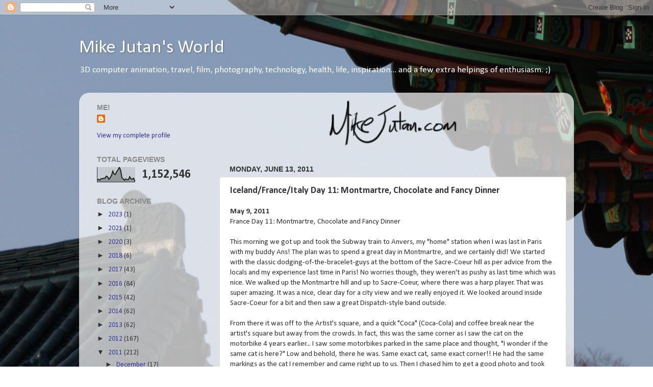

--- FILE ---
content_type: text/html; charset=UTF-8
request_url: https://jutanclan.blogspot.com/2011/06/icelandfranceitaly-day-11-montmartre.html
body_size: 24967
content:
<!DOCTYPE html>
<html class='v2' dir='ltr' xmlns='http://www.w3.org/1999/xhtml' xmlns:b='http://www.google.com/2005/gml/b' xmlns:data='http://www.google.com/2005/gml/data' xmlns:expr='http://www.google.com/2005/gml/expr'>
<head>
<link href='https://www.blogger.com/static/v1/widgets/335934321-css_bundle_v2.css' rel='stylesheet' type='text/css'/>
<meta content='IE=EmulateIE7' http-equiv='X-UA-Compatible'/>
<meta content='width=1100' name='viewport'/>
<meta content='text/html; charset=UTF-8' http-equiv='Content-Type'/>
<meta content='blogger' name='generator'/>
<link href='https://jutanclan.blogspot.com/favicon.ico' rel='icon' type='image/x-icon'/>
<link href='https://jutanclan.blogspot.com/2011/06/icelandfranceitaly-day-11-montmartre.html' rel='canonical'/>
<link rel="alternate" type="application/atom+xml" title="Mike Jutan&#39;s World - Atom" href="https://jutanclan.blogspot.com/feeds/posts/default" />
<link rel="alternate" type="application/rss+xml" title="Mike Jutan&#39;s World - RSS" href="https://jutanclan.blogspot.com/feeds/posts/default?alt=rss" />
<link rel="service.post" type="application/atom+xml" title="Mike Jutan&#39;s World - Atom" href="https://www.blogger.com/feeds/12401045/posts/default" />

<link rel="alternate" type="application/atom+xml" title="Mike Jutan&#39;s World - Atom" href="https://jutanclan.blogspot.com/feeds/5879404153997640092/comments/default" />
<!--Can't find substitution for tag [blog.ieCssRetrofitLinks]-->
<link href='https://blogger.googleusercontent.com/img/b/R29vZ2xl/AVvXsEhfPcSQJFtcP0pn6wZQKfmvFpoFz-sllJyPFJMwaeQnBibmfXL9bErg2NFd0sm1JqnXglSN2j7USMvUKrhMLgUATGrVk5AM1e8ZjiNvoxGypUfW2MR1n0oAqSD1WaFu5iWS1c3t/s320/IMG_2565-778256.JPG' rel='image_src'/>
<meta content='https://jutanclan.blogspot.com/2011/06/icelandfranceitaly-day-11-montmartre.html' property='og:url'/>
<meta content='Iceland/France/Italy Day 11: Montmartre, Chocolate and Fancy Dinner' property='og:title'/>
<meta content='May 9, 2011  France Day 11: Montmartre, Chocolate and Fancy Dinner   This morning we got up and took the Subway train to Anvers, my &quot;home&quot; s...' property='og:description'/>
<meta content='https://blogger.googleusercontent.com/img/b/R29vZ2xl/AVvXsEhfPcSQJFtcP0pn6wZQKfmvFpoFz-sllJyPFJMwaeQnBibmfXL9bErg2NFd0sm1JqnXglSN2j7USMvUKrhMLgUATGrVk5AM1e8ZjiNvoxGypUfW2MR1n0oAqSD1WaFu5iWS1c3t/w1200-h630-p-k-no-nu/IMG_2565-778256.JPG' property='og:image'/>
<title>Mike Jutan's World: Iceland/France/Italy Day 11: Montmartre, Chocolate and Fancy Dinner</title>
<style type='text/css'>@font-face{font-family:'Calibri';font-style:normal;font-weight:400;font-display:swap;src:url(//fonts.gstatic.com/l/font?kit=J7afnpV-BGlaFfdAhLEY67FIEjg&skey=a1029226f80653a8&v=v15)format('woff2');unicode-range:U+0000-00FF,U+0131,U+0152-0153,U+02BB-02BC,U+02C6,U+02DA,U+02DC,U+0304,U+0308,U+0329,U+2000-206F,U+20AC,U+2122,U+2191,U+2193,U+2212,U+2215,U+FEFF,U+FFFD;}@font-face{font-family:'Calibri';font-style:normal;font-weight:700;font-display:swap;src:url(//fonts.gstatic.com/l/font?kit=J7aanpV-BGlaFfdAjAo9_pxqHxIZrCE&skey=cd2dd6afe6bf0eb2&v=v15)format('woff2');unicode-range:U+0000-00FF,U+0131,U+0152-0153,U+02BB-02BC,U+02C6,U+02DA,U+02DC,U+0304,U+0308,U+0329,U+2000-206F,U+20AC,U+2122,U+2191,U+2193,U+2212,U+2215,U+FEFF,U+FFFD;}</style>
<style id='page-skin-1' type='text/css'><!--
/*-----------------------------------------------
Blogger Template Style
Name:     Picture Window
Designer: Blogger
URL:      www.blogger.com
----------------------------------------------- */
/* Content
----------------------------------------------- */
body {
font: normal normal 15px Calibri;
color: #333333;
background: #ffffff url(//1.bp.blogspot.com/-lJ6lKAKWGoo/TXRWvIYiVuI/AAAAAAAAVL8/KHXxGrPq47c/s0/test.jpg) no-repeat fixed top left;
}
html body .region-inner {
min-width: 0;
max-width: 100%;
width: auto;
}
.content-outer {
font-size: 90%;
}
a:link {
text-decoration:none;
color: #333399;
}
a:visited {
text-decoration:none;
color: #6666cc;
}
a:hover {
text-decoration:underline;
color: #3244ff;
}
.content-outer {
background: transparent none repeat scroll top left;
-moz-border-radius: 0;
-webkit-border-radius: 0;
-goog-ms-border-radius: 0;
border-radius: 0;
-moz-box-shadow: 0 0 0 rgba(0, 0, 0, .15);
-webkit-box-shadow: 0 0 0 rgba(0, 0, 0, .15);
-goog-ms-box-shadow: 0 0 0 rgba(0, 0, 0, .15);
box-shadow: 0 0 0 rgba(0, 0, 0, .15);
margin: 20px auto;
}
.content-inner {
padding: 0;
}
/* Header
----------------------------------------------- */
.header-outer {
background: transparent none repeat-x scroll top left;
_background-image: none;
color: #ffffff;
-moz-border-radius: 0;
-webkit-border-radius: 0;
-goog-ms-border-radius: 0;
border-radius: 0;
}
.Header img, .Header #header-inner {
-moz-border-radius: 0;
-webkit-border-radius: 0;
-goog-ms-border-radius: 0;
border-radius: 0;
}
.header-inner .Header .titlewrapper,
.header-inner .Header .descriptionwrapper {
padding-left: 0;
padding-right: 0;
}
.Header h1 {
font: normal normal 36px Calibri;
text-shadow: 1px 1px 3px rgba(0, 0, 0, 0.3);
}
.Header h1 a {
color: #ffffff;
}
.Header .description {
font-size: 130%;
}
/* Tabs
----------------------------------------------- */
.tabs-inner {
margin: .5em 20px 0;
padding: 0;
}
.tabs-inner .section {
margin: 0;
}
.tabs-inner .widget ul {
padding: 0;
background: transparent none repeat scroll bottom;
-moz-border-radius: 0;
-webkit-border-radius: 0;
-goog-ms-border-radius: 0;
border-radius: 0;
}
.tabs-inner .widget li {
border: none;
}
.tabs-inner .widget li a {
display: inline-block;
padding: .5em 1em;
margin-right: .25em;
color: #ffffff;
font: normal normal 15px Calibri;
-moz-border-radius: 10px 10px 0 0;
-webkit-border-top-left-radius: 10px;
-webkit-border-top-right-radius: 10px;
-goog-ms-border-radius: 10px 10px 0 0;
border-radius: 10px 10px 0 0;
background: transparent url(//www.blogblog.com/1kt/transparent/black50.png) repeat scroll top left;
border-right: 1px solid transparent;
}
.tabs-inner .widget li:first-child a {
padding-left: 1.25em;
-moz-border-radius-topleft: 10px;
-moz-border-radius-bottomleft: 0;
-webkit-border-top-left-radius: 10px;
-webkit-border-bottom-left-radius: 0;
-goog-ms-border-top-left-radius: 10px;
-goog-ms-border-bottom-left-radius: 0;
border-top-left-radius: 10px;
border-bottom-left-radius: 0;
}
.tabs-inner .widget li.selected a,
.tabs-inner .widget li a:hover {
position: relative;
z-index: 1;
background: transparent url(//www.blogblog.com/1kt/transparent/white80.png) repeat scroll bottom;
color: #336699;
-moz-box-shadow: 0 0 3px rgba(0, 0, 0, .15);
-webkit-box-shadow: 0 0 3px rgba(0, 0, 0, .15);
-goog-ms-box-shadow: 0 0 3px rgba(0, 0, 0, .15);
box-shadow: 0 0 3px rgba(0, 0, 0, .15);
}
/* Headings
----------------------------------------------- */
h2 {
font: normal bold 100% Arial, Tahoma, Helvetica, FreeSans, sans-serif;
text-transform: uppercase;
color: #888888;
margin: .5em 0;
}
/* Main
----------------------------------------------- */
.main-outer {
background: transparent url(//www.blogblog.com/1kt/transparent/white80.png) repeat scroll top left;
-moz-border-radius: 20px 20px 0 0;
-webkit-border-top-left-radius: 20px;
-webkit-border-top-right-radius: 20px;
-webkit-border-bottom-left-radius: 0;
-webkit-border-bottom-right-radius: 0;
-goog-ms-border-radius: 20px 20px 0 0;
border-radius: 20px 20px 0 0;
-moz-box-shadow: 0 1px 3px rgba(0, 0, 0, .15);
-webkit-box-shadow: 0 1px 3px rgba(0, 0, 0, .15);
-goog-ms-box-shadow: 0 1px 3px rgba(0, 0, 0, .15);
box-shadow: 0 1px 3px rgba(0, 0, 0, .15);
}
.main-inner {
padding: 15px 20px 20px;
}
.main-inner .column-center-inner {
padding: 0 0;
}
.main-inner .column-left-inner {
padding-left: 0;
}
.main-inner .column-right-inner {
padding-right: 0;
}
/* Posts
----------------------------------------------- */
h3.post-title {
margin: 0;
font: normal bold 18px Calibri;
}
.comments h4 {
margin: 1em 0 0;
font: normal bold 18px Calibri;
}
.date-header span {
color: #333333;
}
.post-outer {
background-color: #ffffff;
border: solid 1px #dddddd;
-moz-border-radius: 5px;
-webkit-border-radius: 5px;
border-radius: 5px;
-goog-ms-border-radius: 5px;
padding: 15px 20px;
margin: 0 -20px 20px;
}
.post-body {
line-height: 1.4;
font-size: 110%;
position: relative;
}
.post-header {
margin: 0 0 1.5em;
color: #999999;
line-height: 1.6;
}
.post-footer {
margin: .5em 0 0;
color: #999999;
line-height: 1.6;
}
#blog-pager {
font-size: 140%
}
#comments .comment-author {
padding-top: 1.5em;
border-top: dashed 1px #ccc;
border-top: dashed 1px rgba(128, 128, 128, .5);
background-position: 0 1.5em;
}
#comments .comment-author:first-child {
padding-top: 0;
border-top: none;
}
.avatar-image-container {
margin: .2em 0 0;
}
/* Comments
----------------------------------------------- */
.comments .comments-content .icon.blog-author {
background-repeat: no-repeat;
background-image: url([data-uri]);
}
.comments .comments-content .loadmore a {
border-top: 1px solid #3244ff;
border-bottom: 1px solid #3244ff;
}
.comments .continue {
border-top: 2px solid #3244ff;
}
/* Widgets
----------------------------------------------- */
.widget ul, .widget #ArchiveList ul.flat {
padding: 0;
list-style: none;
}
.widget ul li, .widget #ArchiveList ul.flat li {
border-top: dashed 1px #ccc;
border-top: dashed 1px rgba(128, 128, 128, .5);
}
.widget ul li:first-child, .widget #ArchiveList ul.flat li:first-child {
border-top: none;
}
.widget .post-body ul {
list-style: disc;
}
.widget .post-body ul li {
border: none;
}
/* Footer
----------------------------------------------- */
.footer-outer {
color:#cccccc;
background: transparent url(//www.blogblog.com/1kt/transparent/black50.png) repeat scroll top left;
-moz-border-radius: 0 0 20px 20px;
-webkit-border-top-left-radius: 0;
-webkit-border-top-right-radius: 0;
-webkit-border-bottom-left-radius: 20px;
-webkit-border-bottom-right-radius: 20px;
-goog-ms-border-radius: 0 0 20px 20px;
border-radius: 0 0 20px 20px;
-moz-box-shadow: 0 1px 3px rgba(0, 0, 0, .15);
-webkit-box-shadow: 0 1px 3px rgba(0, 0, 0, .15);
-goog-ms-box-shadow: 0 1px 3px rgba(0, 0, 0, .15);
box-shadow: 0 1px 3px rgba(0, 0, 0, .15);
}
.footer-inner {
padding: 10px 20px 20px;
}
.footer-outer a {
color: #98a1ee;
}
.footer-outer a:visited {
color: #7f77ee;
}
.footer-outer a:hover {
color: #3244ff;
}
.footer-outer .widget h2 {
color: #aaaaaa;
}
/* Mobile
----------------------------------------------- */
html body.mobile {
height: auto;
}
html body.mobile {
min-height: 480px;
background-size: 100% auto;
}
.mobile .body-fauxcolumn-outer {
background: transparent none repeat scroll top left;
}
html .mobile .mobile-date-outer, html .mobile .blog-pager {
border-bottom: none;
background: transparent url(//www.blogblog.com/1kt/transparent/white80.png) repeat scroll top left;
margin-bottom: 10px;
}
.mobile .date-outer {
background: transparent url(//www.blogblog.com/1kt/transparent/white80.png) repeat scroll top left;
}
.mobile .header-outer, .mobile .main-outer,
.mobile .post-outer, .mobile .footer-outer {
-moz-border-radius: 0;
-webkit-border-radius: 0;
-goog-ms-border-radius: 0;
border-radius: 0;
}
.mobile .content-outer,
.mobile .main-outer,
.mobile .post-outer {
background: inherit;
border: none;
}
.mobile .content-outer {
font-size: 100%;
}
.mobile-link-button {
background-color: #333399;
}
.mobile-link-button a:link, .mobile-link-button a:visited {
color: #ffffff;
}
.mobile-index-contents {
color: #333333;
}
.mobile .tabs-inner .PageList .widget-content {
background: transparent url(//www.blogblog.com/1kt/transparent/white80.png) repeat scroll bottom;
color: #336699;
}
.mobile .tabs-inner .PageList .widget-content .pagelist-arrow {
border-left: 1px solid transparent;
}

--></style>
<style id='template-skin-1' type='text/css'><!--
body {
min-width: 970px;
}
.content-outer, .content-fauxcolumn-outer, .region-inner {
min-width: 970px;
max-width: 970px;
_width: 970px;
}
.main-inner .columns {
padding-left: 260px;
padding-right: 0px;
}
.main-inner .fauxcolumn-center-outer {
left: 260px;
right: 0px;
/* IE6 does not respect left and right together */
_width: expression(this.parentNode.offsetWidth -
parseInt("260px") -
parseInt("0px") + 'px');
}
.main-inner .fauxcolumn-left-outer {
width: 260px;
}
.main-inner .fauxcolumn-right-outer {
width: 0px;
}
.main-inner .column-left-outer {
width: 260px;
right: 100%;
margin-left: -260px;
}
.main-inner .column-right-outer {
width: 0px;
margin-right: -0px;
}
#layout {
min-width: 0;
}
#layout .content-outer {
min-width: 0;
width: 800px;
}
#layout .region-inner {
min-width: 0;
width: auto;
}
--></style>
<script type='text/javascript'>

  var _gaq = _gaq || [];
  _gaq.push(['_setAccount', 'UA-957803-1']);
  _gaq.push(['_trackPageview']);

  (function() {
    var ga = document.createElement('script'); ga.type = 'text/javascript'; ga.async = true;
    ga.src = ('https:' == document.location.protocol ? 'https://ssl' : 'http://www') + '.google-analytics.com/ga.js';
    var s = document.getElementsByTagName('script')[0]; s.parentNode.insertBefore(ga, s);
  })();

</script>
<link href='https://www.blogger.com/dyn-css/authorization.css?targetBlogID=12401045&amp;zx=2c03dd04-7dcd-479b-947a-17305741e534' media='none' onload='if(media!=&#39;all&#39;)media=&#39;all&#39;' rel='stylesheet'/><noscript><link href='https://www.blogger.com/dyn-css/authorization.css?targetBlogID=12401045&amp;zx=2c03dd04-7dcd-479b-947a-17305741e534' rel='stylesheet'/></noscript>
<meta name='google-adsense-platform-account' content='ca-host-pub-1556223355139109'/>
<meta name='google-adsense-platform-domain' content='blogspot.com'/>

</head>
<body class='loading variant-open'>
<div class='navbar section' id='navbar'><div class='widget Navbar' data-version='1' id='Navbar1'><script type="text/javascript">
    function setAttributeOnload(object, attribute, val) {
      if(window.addEventListener) {
        window.addEventListener('load',
          function(){ object[attribute] = val; }, false);
      } else {
        window.attachEvent('onload', function(){ object[attribute] = val; });
      }
    }
  </script>
<div id="navbar-iframe-container"></div>
<script type="text/javascript" src="https://apis.google.com/js/platform.js"></script>
<script type="text/javascript">
      gapi.load("gapi.iframes:gapi.iframes.style.bubble", function() {
        if (gapi.iframes && gapi.iframes.getContext) {
          gapi.iframes.getContext().openChild({
              url: 'https://www.blogger.com/navbar/12401045?po\x3d5879404153997640092\x26origin\x3dhttps://jutanclan.blogspot.com',
              where: document.getElementById("navbar-iframe-container"),
              id: "navbar-iframe"
          });
        }
      });
    </script><script type="text/javascript">
(function() {
var script = document.createElement('script');
script.type = 'text/javascript';
script.src = '//pagead2.googlesyndication.com/pagead/js/google_top_exp.js';
var head = document.getElementsByTagName('head')[0];
if (head) {
head.appendChild(script);
}})();
</script>
</div></div>
<div class='body-fauxcolumns'>
<div class='fauxcolumn-outer body-fauxcolumn-outer'>
<div class='cap-top'>
<div class='cap-left'></div>
<div class='cap-right'></div>
</div>
<div class='fauxborder-left'>
<div class='fauxborder-right'></div>
<div class='fauxcolumn-inner'>
</div>
</div>
<div class='cap-bottom'>
<div class='cap-left'></div>
<div class='cap-right'></div>
</div>
</div>
</div>
<div class='content'>
<div class='content-fauxcolumns'>
<div class='fauxcolumn-outer content-fauxcolumn-outer'>
<div class='cap-top'>
<div class='cap-left'></div>
<div class='cap-right'></div>
</div>
<div class='fauxborder-left'>
<div class='fauxborder-right'></div>
<div class='fauxcolumn-inner'>
</div>
</div>
<div class='cap-bottom'>
<div class='cap-left'></div>
<div class='cap-right'></div>
</div>
</div>
</div>
<div class='content-outer'>
<div class='content-cap-top cap-top'>
<div class='cap-left'></div>
<div class='cap-right'></div>
</div>
<div class='fauxborder-left content-fauxborder-left'>
<div class='fauxborder-right content-fauxborder-right'></div>
<div class='content-inner'>
<header>
<div class='header-outer'>
<div class='header-cap-top cap-top'>
<div class='cap-left'></div>
<div class='cap-right'></div>
</div>
<div class='fauxborder-left header-fauxborder-left'>
<div class='fauxborder-right header-fauxborder-right'></div>
<div class='region-inner header-inner'>
<div class='header section' id='header'><div class='widget Header' data-version='1' id='Header1'>
<div id='header-inner'>
<div class='titlewrapper'>
<h1 class='title'>
<a href='https://jutanclan.blogspot.com/'>
Mike Jutan's World
</a>
</h1>
</div>
<div class='descriptionwrapper'>
<p class='description'><span>3D computer animation, travel, film, photography, technology, health, life, inspiration... and a few extra helpings of enthusiasm. ;)</span></p>
</div>
</div>
</div></div>
</div>
</div>
<div class='header-cap-bottom cap-bottom'>
<div class='cap-left'></div>
<div class='cap-right'></div>
</div>
</div>
</header>
<div class='tabs-outer'>
<div class='tabs-cap-top cap-top'>
<div class='cap-left'></div>
<div class='cap-right'></div>
</div>
<div class='fauxborder-left tabs-fauxborder-left'>
<div class='fauxborder-right tabs-fauxborder-right'></div>
<div class='region-inner tabs-inner'>
<div class='tabs no-items section' id='crosscol'></div>
<div class='tabs no-items section' id='crosscol-overflow'></div>
</div>
</div>
<div class='tabs-cap-bottom cap-bottom'>
<div class='cap-left'></div>
<div class='cap-right'></div>
</div>
</div>
<div class='main-outer'>
<div class='main-cap-top cap-top'>
<div class='cap-left'></div>
<div class='cap-right'></div>
</div>
<div class='fauxborder-left main-fauxborder-left'>
<div class='fauxborder-right main-fauxborder-right'></div>
<div class='region-inner main-inner'>
<div class='columns fauxcolumns'>
<div class='fauxcolumn-outer fauxcolumn-center-outer'>
<div class='cap-top'>
<div class='cap-left'></div>
<div class='cap-right'></div>
</div>
<div class='fauxborder-left'>
<div class='fauxborder-right'></div>
<div class='fauxcolumn-inner'>
</div>
</div>
<div class='cap-bottom'>
<div class='cap-left'></div>
<div class='cap-right'></div>
</div>
</div>
<div class='fauxcolumn-outer fauxcolumn-left-outer'>
<div class='cap-top'>
<div class='cap-left'></div>
<div class='cap-right'></div>
</div>
<div class='fauxborder-left'>
<div class='fauxborder-right'></div>
<div class='fauxcolumn-inner'>
</div>
</div>
<div class='cap-bottom'>
<div class='cap-left'></div>
<div class='cap-right'></div>
</div>
</div>
<div class='fauxcolumn-outer fauxcolumn-right-outer'>
<div class='cap-top'>
<div class='cap-left'></div>
<div class='cap-right'></div>
</div>
<div class='fauxborder-left'>
<div class='fauxborder-right'></div>
<div class='fauxcolumn-inner'>
</div>
</div>
<div class='cap-bottom'>
<div class='cap-left'></div>
<div class='cap-right'></div>
</div>
</div>
<!-- corrects IE6 width calculation -->
<div class='columns-inner'>
<div class='column-center-outer'>
<div class='column-center-inner'>
<div class='main section' id='main'><div class='widget HTML' data-version='1' id='HTML1'>
<div class='widget-content'>
<center>
<a href="http://www.mikejutan.com/"><img border="0" src="https://lh3.googleusercontent.com/blogger_img_proxy/AEn0k_u9Vv8GWkeAqzu4dBOwm95On0718l6gXtWhIGGoVqxcUy5P1OatXTH63eA1jFOxAUuDYvnufi5NsSwGnn6Dd-NEfaiv-hXjUhfikioUDGUudx1G=s0-d"></a>
</center>
</div>
<div class='clear'></div>
</div><div class='widget Blog' data-version='1' id='Blog1'>
<div class='blog-posts hfeed'>

          <div class="date-outer">
        
<h2 class='date-header'><span>Monday, June 13, 2011</span></h2>

          <div class="date-posts">
        
<div class='post-outer'>
<div class='post hentry'>
<a name='5879404153997640092'></a>
<h3 class='post-title entry-title'>
Iceland/France/Italy Day 11: Montmartre, Chocolate and Fancy Dinner
</h3>
<div class='post-header'>
<div class='post-header-line-1'></div>
</div>
<div class='post-body entry-content' id='post-body-5879404153997640092'>
<b>May 9, 2011</b><br />
France Day 11: Montmartre, Chocolate and Fancy Dinner<br />
<br />
This morning we got up and took the Subway train to Anvers, my "home" station when I was last in Paris with my buddy Ans! The plan was to spend a great day in Montmartre, and we certainly did! We started with the classic dodging-of-the-bracelet-guys at the bottom of the Sacre-Coeur hill as per advice from the locals and my experience last time in Paris! No worries though, they weren't as pushy as last time which was nice. We walked up the Montmartre hill and up to Sacre-Coeur, where there was a harp player. That was super amazing. It was a nice, clear day for a city view and we really enjoyed it. We looked around inside Sacre-Coeur for a bit and then saw a great Dispatch-style band outside. <br />
<br />
From there it was off to the Artist's square, and a quick "Coca" (Coca-Cola) and coffee break near the artist's square but away from the crowds. In fact, this was the same corner as I saw the cat on the motorbike 4 years earlier... I saw some motorbikes parked in the same place and thought, "I wonder if the same cat is here?" Low and behold, there he was. Same exact cat, same exact corner!! He had the same markings as the cat I remember and came right up to us. Then I chased him to get a good photo and took lots of him. That was so cool.<br />
<br />
We then spent some time wandering the Artist's square. We noticed some artists seemed to be just sitting there selling other people's work, and that seemed dodgy. So we headed back around to the area were artists were clearly working on their own paintings. Norm was really excited to get something and once looking at the paintings, I saw one I reaaaally liked too. I bought this little bike painting, with a door that looks just like the one on our street which our apartment is hidden behind!<br />
<br />
From there we walked further down the Abesses area and had lunch on a bench. We saw the Moulin Rouge, got an apple strudel at a bakery that I remembered well, and spent ages trying to find an open bathroom for a pit stop. Then we arrived at "A L'Etoile d'Or", the famous chocolate shop that Heev recommended to me via the hilarious food blog post by David Lebowitz. His review (<a href="http://www.davidlebovitz.com/2005/07/the-sweetest-wo/">http://www.davidlebovitz.com/2005/07/the-sweetest-wo/</a>) explains the shop well.<br />
<br />
To quote David's blog:<br />
<blockquote>The most photographed and revered woman in Paris is Denise Acabo. With  her braided pig-tails, necktie, and crisply-pleated kilt, Denise is the  sweetest woman in Paris...<br />
<br />
...I give myself at least one hour to shop. Minimum. Words fly out of her mouth in rapid-fire French. She&#8217;ll often use the <i>tu</i> word, instead of the formal <i>vous</i>, which suggests immediately comradery. Don&#8217;t understand a word of French? That&#8217;s ok, Just nod. She&#8217;ll keep going.<br />
<br />
The main reason to visit A l&#8217;Etoile d&#8217;Or is simply because it&#8217;s the only place outside of the original shop in Lyon that sells <a href="http://www.bernachon.com/" target="_blank">Bernachon</a>  chocolate... Bernachon is one of the  handful of chocolate shops in the entire world that makes the chocolate  they use from scratch. That&#8217;s right, folks. They buy sacks of <i> cacao</i> beans, then roast and grind them into pure, dark bittersweet chocolate.<i> And what chocolate it is!</i></blockquote>I took David and my buddy Matt's recommendation to heart and WOW this place was super epic.<br />
<br />
I started off explaining in broken French that I had learned about her shop from the blog of "David Lebowitz" and instantly her eyes lit up. "Ahh yes, David Lebowitz!" she said, as she started to point at stuff. "David come here, buy many things. One hour after he leave, this shipment arrive!", she said, and then made running motions - I think she meant that David really liked this particular chocolate and came zooming back after the shipment arrived to buy some more. As David's blog mentioned, she talked in speedy French and I tried to keep up and nodded, attempting to understand. Soon she suggested I try lots of different things and opened up the cabinet and I picked lots of different kinds to try, loading up a tray. I also bought the Bernachon Milk Chocolate "Kalouga" bar by David's recommendation. It was so hilarious to follow Denise as she ran around the store, she wanted me to try lots of different truffles and kept saying "Mmm... Mmm..." haha. SO hilarious. I ended up with several truffles and some Henri LeRoux "C.B.S." (Caramel au Beurre Salé) caramels, and some Passion Mango caramels. Denise was such a character and kept showing us her photo in lots of different Japanese magazines. I'd read that she is essentially a celebrity in Japan. Haha, so awesome.<br />
<br />
After the excitement we headed home for a bit to chill out and try all the chocolate. The caramels were INSANE. So smooth and tasty, and you could just tell there was no way you should eat these if you weren't walking all day like we have been in Paris, they must be sooooo full of butter! So tasty though. The Passion Mango caramels were an incredibly smart purchase. We should have bought WAY more, I think we only bought 3 of them. The truffles were insane too. We had a coffee one and a praline one, lots of different choices, and they were all Bernachon brand too which was very awesome. The Kalugua bar was no exception - it was the tastiest caramel I've probably ever had and the combination with the chocolate was life-changingly amazing.<br />
<br />
We were then in need of some proper food, so I spent some time on my Yelp app to find a place for dinner. I tracked down a spot called "Boullion Racine", a really cool looking Art Nouveaux "Boullion" restaurant, built in 1906. From Boullion Racine's website:<br />
<blockquote>The beginning of the twentieth century saw the birth of the Bouillon Racine as we currently know it. It was in the atmosphere of Art Nouveau where Parisian workers and then the upper-class city folk first met.<br />
<br />
The first Bouillons appeared in 1855 thanks to an astute butcher, Pierre Louis Duval. He proposed a single dish of meat and a bouillon (soup/stock) to the workers of the Halles. In 1900, nearly two hundred and fifty Bouillons could be found in Paris. They became the first popular chain of restaurants.<br />
<br />
Some other Bouillons, more "upper-class", offered a reading room or some entertainment.</blockquote>So that sounded pretty amazing and we decided to go. We had a hilarious waiter who loved our compliments on his restaurant and fish-de-boning skills. The restaurant was right on the edge of the 5th and 6th arrondissements, in St. Germain du Pres, so we got a nice walk to and from the place as well. I got a steak dinner which was excellent and the Onion Soup was good too. We all had fun and the building was really cool and felt oh-so Parisian!<br />
<br />
After a nice walk home, we had just enough room left for some more Loquats and Orange-Mango juice with fizzy water. What a great day.<br />
<br />
<div class="mobile-photo"><table align="center" cellpadding="0" cellspacing="0" class="tr-caption-container" style="margin-left: auto; margin-right: auto; text-align: center;"><tbody>
<tr><td style="text-align: center;"><a href="https://blogger.googleusercontent.com/img/b/R29vZ2xl/AVvXsEhfPcSQJFtcP0pn6wZQKfmvFpoFz-sllJyPFJMwaeQnBibmfXL9bErg2NFd0sm1JqnXglSN2j7USMvUKrhMLgUATGrVk5AM1e8ZjiNvoxGypUfW2MR1n0oAqSD1WaFu5iWS1c3t/s1600/IMG_2565-778256.JPG" style="margin-left: auto; margin-right: auto;"><img alt="" border="0" id="BLOGGER_PHOTO_ID_5617584771765366466" src="https://blogger.googleusercontent.com/img/b/R29vZ2xl/AVvXsEhfPcSQJFtcP0pn6wZQKfmvFpoFz-sllJyPFJMwaeQnBibmfXL9bErg2NFd0sm1JqnXglSN2j7USMvUKrhMLgUATGrVk5AM1e8ZjiNvoxGypUfW2MR1n0oAqSD1WaFu5iWS1c3t/s320/IMG_2565-778256.JPG" /></a></td></tr>
<tr><td class="tr-caption" style="text-align: center;">View of Paris from Montmartre</td></tr>
</tbody></table></div><div class="mobile-photo"><table align="center" cellpadding="0" cellspacing="0" class="tr-caption-container" style="margin-left: auto; margin-right: auto; text-align: center;"><tbody>
<tr><td style="text-align: center;"><a href="https://blogger.googleusercontent.com/img/b/R29vZ2xl/AVvXsEhIopHKFxSu0AOi9xQWWusA2aYHWn33-UKhnFSMg64FmHR3E0ORIdaIyJ5-q02K64c9qOJEgs_ze1DZ2nrJy476LEWDr9npVGBKoftLl1TlOvkc4SroN1ZElVdkyRRUvEHXjuXY/s1600/IMG_2566-780319.JPG" style="margin-left: auto; margin-right: auto;"><img alt="" border="0" id="BLOGGER_PHOTO_ID_5617584787724288962" src="https://blogger.googleusercontent.com/img/b/R29vZ2xl/AVvXsEhIopHKFxSu0AOi9xQWWusA2aYHWn33-UKhnFSMg64FmHR3E0ORIdaIyJ5-q02K64c9qOJEgs_ze1DZ2nrJy476LEWDr9npVGBKoftLl1TlOvkc4SroN1ZElVdkyRRUvEHXjuXY/s320/IMG_2566-780319.JPG" /></a></td></tr>
<tr><td class="tr-caption" style="text-align: center;">A St Pierre de Montmartre, a store near the Artist's Square in Montmartre...</td></tr>
</tbody></table></div><div class="mobile-photo"><table align="center" cellpadding="0" cellspacing="0" class="tr-caption-container" style="margin-left: auto; margin-right: auto; text-align: center;"><tbody>
<tr><td style="text-align: center;"><a href="https://blogger.googleusercontent.com/img/b/R29vZ2xl/AVvXsEjlYMK0lPUgfxaC9TTg8X3WWETMyzVDxClJKi7Ct1XK6Tzd1nNBvYs7z8-XCqAXPeHGSbaoLjvureLGRGWrH9HzMoJepcBPugasxfWynF636cX3_TdLlnKAYxEmz5sYiluCyA_h/s1600/IMG_0736-788385.jpg" style="margin-left: auto; margin-right: auto;"><img alt="" border="0" id="BLOGGER_PHOTO_ID_5617584818398088994" src="https://blogger.googleusercontent.com/img/b/R29vZ2xl/AVvXsEjlYMK0lPUgfxaC9TTg8X3WWETMyzVDxClJKi7Ct1XK6Tzd1nNBvYs7z8-XCqAXPeHGSbaoLjvureLGRGWrH9HzMoJepcBPugasxfWynF636cX3_TdLlnKAYxEmz5sYiluCyA_h/s320/IMG_0736-788385.jpg" /></a></td></tr>
<tr><td class="tr-caption" style="text-align: center;">Notice the same store? This is a photo I took in 2007 when I first visited Montmartre with my buddy Ans. Check out the cat on the bike...</td></tr>
</tbody></table></div><div class="mobile-photo"><table align="center" cellpadding="0" cellspacing="0" class="tr-caption-container" style="margin-left: auto; margin-right: auto; text-align: center;"><tbody>
<tr><td style="text-align: center;"><a href="https://blogger.googleusercontent.com/img/b/R29vZ2xl/AVvXsEhs7Ad6yRPRTn0aNX9boEtYsg21fb70ZGbSrelBTPo4qQ4BcMiclZIOO7XOlOA5Bo6phT_JvSyDL8hFzcFZHyYyy82WjIjqlJUmGjlQAZqlCxmLDcc805tbJ9T3AgZxHWN5PH2h/s1600/IMG_2570-782480.JPG" style="margin-left: auto; margin-right: auto;"><img alt="" border="0" id="BLOGGER_PHOTO_ID_5617584789939051490" src="https://blogger.googleusercontent.com/img/b/R29vZ2xl/AVvXsEhs7Ad6yRPRTn0aNX9boEtYsg21fb70ZGbSrelBTPo4qQ4BcMiclZIOO7XOlOA5Bo6phT_JvSyDL8hFzcFZHyYyy82WjIjqlJUmGjlQAZqlCxmLDcc805tbJ9T3AgZxHWN5PH2h/s320/IMG_2570-782480.JPG" /></a></td></tr>
<tr><td class="tr-caption" style="text-align: center;">It's the SAME CAT!!! On the same street corner!!! I was wondering if we'd see him and he came right by! Then I took a bunch of photos of him.</td></tr>
</tbody></table></div><div class="mobile-photo"><table align="center" cellpadding="0" cellspacing="0" class="tr-caption-container" style="margin-left: auto; margin-right: auto; text-align: center;"><tbody>
<tr><td style="text-align: center;"><a href="https://blogger.googleusercontent.com/img/b/R29vZ2xl/AVvXsEjwKOpke1CegM1tnpe0Y_uXZWQq4Mw45ZdIDTJJWU5GRar1j-jP5L_tib02P4x1UKpjF_OmjYw6_OhWUjo19OriqD55GqLJb0IkSQHPr5V77yelrCm5bOyqZ9_uaaAt23KSjBnh/s1600/IMG_2582-783894.JPG" style="margin-left: auto; margin-right: auto;"><img alt="" border="0" id="BLOGGER_PHOTO_ID_5617584797521537874" src="https://blogger.googleusercontent.com/img/b/R29vZ2xl/AVvXsEjwKOpke1CegM1tnpe0Y_uXZWQq4Mw45ZdIDTJJWU5GRar1j-jP5L_tib02P4x1UKpjF_OmjYw6_OhWUjo19OriqD55GqLJb0IkSQHPr5V77yelrCm5bOyqZ9_uaaAt23KSjBnh/s320/IMG_2582-783894.JPG" /></a></td></tr>
<tr><td class="tr-caption" style="text-align: center;">Cute</td></tr>
</tbody></table></div><div class="mobile-photo"><table align="center" cellpadding="0" cellspacing="0" class="tr-caption-container" style="margin-left: auto; margin-right: auto; text-align: center;"><tbody>
<tr><td style="text-align: center;"><a href="https://blogger.googleusercontent.com/img/b/R29vZ2xl/AVvXsEiXBENXzqbY07_kGpQdJuN-OdOWtxD0arH0wdDEZ9jCP6wNEEsogn7j_D5YpmJZfqodsXKa0rd7AXTqXTonfPtj81a5B2xdVk3ni04cjHK4oTi5tizOXDJ1QKMxZsF6z6zXf71U/s1600/IMG_2587-785625.JPG" style="margin-left: auto; margin-right: auto;"><img alt="" border="0" id="BLOGGER_PHOTO_ID_5617584806805961426" src="https://blogger.googleusercontent.com/img/b/R29vZ2xl/AVvXsEiXBENXzqbY07_kGpQdJuN-OdOWtxD0arH0wdDEZ9jCP6wNEEsogn7j_D5YpmJZfqodsXKa0rd7AXTqXTonfPtj81a5B2xdVk3ni04cjHK4oTi5tizOXDJ1QKMxZsF6z6zXf71U/s320/IMG_2587-785625.JPG" /></a></td></tr>
<tr><td class="tr-caption" style="text-align: center;">Now he's wondering why I keep taking so many photos</td></tr>
</tbody></table></div><div class="mobile-photo"><table align="center" cellpadding="0" cellspacing="0" class="tr-caption-container" style="margin-left: auto; margin-right: auto; text-align: center;"><tbody>
<tr><td style="text-align: center;"><a href="https://blogger.googleusercontent.com/img/b/R29vZ2xl/AVvXsEgsI1hlV1iIbIgDdCyR3sdV3uq2jIiHarSv5LrfN4gULst1OfCxGGsT_RY1qW2F9G0klaDOPoch3wovrg8l25-CDi_13mfCx2ju_GKN_1UPLyChA02lm7Ed7Vj185pBs1LFYhoT/s1600/IMG_2591-791012.JPG" style="margin-left: auto; margin-right: auto;"><img alt="" border="0" id="BLOGGER_PHOTO_ID_5617584827128393650" src="https://blogger.googleusercontent.com/img/b/R29vZ2xl/AVvXsEgsI1hlV1iIbIgDdCyR3sdV3uq2jIiHarSv5LrfN4gULst1OfCxGGsT_RY1qW2F9G0klaDOPoch3wovrg8l25-CDi_13mfCx2ju_GKN_1UPLyChA02lm7Ed7Vj185pBs1LFYhoT/s320/IMG_2591-791012.JPG" /></a></td></tr>
<tr><td class="tr-caption" style="text-align: center;">Mom and Dad enjoying the sights of Montmartre</td></tr>
</tbody></table></div><div class="mobile-photo"><table align="center" cellpadding="0" cellspacing="0" class="tr-caption-container" style="margin-left: auto; margin-right: auto; text-align: center;"><tbody>
<tr><td style="text-align: center;"><a href="https://blogger.googleusercontent.com/img/b/R29vZ2xl/AVvXsEgL47rpKFIxEkAjQMYSMwyvjhuaaQAIkSBJFx0OK1RMaDv0aIu13oNc0Nj0rOwy-2I6UqSdSnfx7tW3inQ9nsjdAlkrnBMkmpcCMhjHOOYWR_Q1OyS7P22SaWYL4jQr1K5_MU0T/s1600/IMG_2593-793354.JPG" style="margin-left: auto; margin-right: auto;"><img alt="" border="0" id="BLOGGER_PHOTO_ID_5617584839203232546" src="https://blogger.googleusercontent.com/img/b/R29vZ2xl/AVvXsEgL47rpKFIxEkAjQMYSMwyvjhuaaQAIkSBJFx0OK1RMaDv0aIu13oNc0Nj0rOwy-2I6UqSdSnfx7tW3inQ9nsjdAlkrnBMkmpcCMhjHOOYWR_Q1OyS7P22SaWYL4jQr1K5_MU0T/s320/IMG_2593-793354.JPG" /></a></td></tr>
<tr><td class="tr-caption" style="text-align: center;">Moulin Rouge</td></tr>
</tbody></table></div><div class="mobile-photo"><table align="center" cellpadding="0" cellspacing="0" class="tr-caption-container" style="margin-left: auto; margin-right: auto; text-align: center;"><tbody>
<tr><td style="text-align: center;"><a href="https://blogger.googleusercontent.com/img/b/R29vZ2xl/AVvXsEhHqujo4eHQ-2ULui16DP81KXiN2YnmgyfRXMbG3Azy3rKiGTF_f6qHxAiZDqwe3n73vNqbxQEuTAg4eIEhXfKyGw-zr3SpXkCfmbz66nG1hBkkqUFek8jIk6T6kqfgsLuj8gll/s1600/40th+anniversary-163-795311.JPG" style="margin-left: auto; margin-right: auto;"><img alt="" border="0" id="BLOGGER_PHOTO_ID_5617584846305488322" src="https://blogger.googleusercontent.com/img/b/R29vZ2xl/AVvXsEhHqujo4eHQ-2ULui16DP81KXiN2YnmgyfRXMbG3Azy3rKiGTF_f6qHxAiZDqwe3n73vNqbxQEuTAg4eIEhXfKyGw-zr3SpXkCfmbz66nG1hBkkqUFek8jIk6T6kqfgsLuj8gll/s320/40th+anniversary-163-795311.JPG" /></a></td></tr>
<tr><td class="tr-caption" style="text-align: center;">Denice Acabo, the famous chocolatier of Paris!!</td></tr>
</tbody></table></div><div class="mobile-photo"><table align="center" cellpadding="0" cellspacing="0" class="tr-caption-container" style="margin-left: auto; margin-right: auto; text-align: center;"><tbody>
<tr><td style="text-align: center;"><a href="https://blogger.googleusercontent.com/img/b/R29vZ2xl/AVvXsEjGKL-UxtyEQJIxNH4pM9OyurV_BJTO0UuCUCSgNDhRmtQQlwVHrbRlB6d2B6n1WLz5_W2Shr1VBqWcz43PouZPgGSYJia7CiGIy3T3NPDNDoKFpjT7iQbKDyxbGUt45w7IbNyP/s1600/40th+anniversary-164-797045.JPG" style="margin-left: auto; margin-right: auto;"><img alt="" border="0" id="BLOGGER_PHOTO_ID_5617584854790641810" src="https://blogger.googleusercontent.com/img/b/R29vZ2xl/AVvXsEjGKL-UxtyEQJIxNH4pM9OyurV_BJTO0UuCUCSgNDhRmtQQlwVHrbRlB6d2B6n1WLz5_W2Shr1VBqWcz43PouZPgGSYJia7CiGIy3T3NPDNDoKFpjT7iQbKDyxbGUt45w7IbNyP/s320/40th+anniversary-164-797045.JPG" /></a></td></tr>
<tr><td class="tr-caption" style="text-align: center;">Dad checking out the chocolate orange peel</td></tr>
</tbody></table></div><div class="mobile-photo"><table align="center" cellpadding="0" cellspacing="0" class="tr-caption-container" style="margin-left: auto; margin-right: auto; text-align: center;"><tbody>
<tr><td style="text-align: center;"><a href="https://blogger.googleusercontent.com/img/b/R29vZ2xl/AVvXsEguSOZTQo33fMqhr2qFVlzJ4FkWIb91SWfee4cPZqSm_lNA-RHcIobhS-Xnxtu3t4OvHzaJEseJfUBc7fEH-p3pSauK66rdcAgO5AeXgdcx4atq-5z8xd79jFkmcICcI8rd2wUy/s1600/40th+anniversary-165-700452.JPG" style="margin-left: auto; margin-right: auto;"><img alt="" border="0" id="BLOGGER_PHOTO_ID_5617584870030425202" src="https://blogger.googleusercontent.com/img/b/R29vZ2xl/AVvXsEguSOZTQo33fMqhr2qFVlzJ4FkWIb91SWfee4cPZqSm_lNA-RHcIobhS-Xnxtu3t4OvHzaJEseJfUBc7fEH-p3pSauK66rdcAgO5AeXgdcx4atq-5z8xd79jFkmcICcI8rd2wUy/s320/40th+anniversary-165-700452.JPG" /></a></td></tr>
<tr><td class="tr-caption" style="text-align: center;">Mmm...</td></tr>
</tbody></table></div><div class="mobile-photo"><table align="center" cellpadding="0" cellspacing="0" class="tr-caption-container" style="margin-left: auto; margin-right: auto; text-align: center;"><tbody>
<tr><td style="text-align: center;"><a href="https://blogger.googleusercontent.com/img/b/R29vZ2xl/AVvXsEgvWIulo7wCrddw_pqx2Iv6ggJjgn3oOrSQWqYcJZie_Xgc70ICEn9ECqHpwyG1LaLlzu7EY-4UAjeTlBxo72oVIYTTOdOdSsD7KlXLsXSoBufb_oNtRd2SLHWRtTQsIcHviLh7/s1600/40th+anniversary-166-702148.JPG" style="margin-left: auto; margin-right: auto;"><img alt="" border="0" id="BLOGGER_PHOTO_ID_5617584874257422770" src="https://blogger.googleusercontent.com/img/b/R29vZ2xl/AVvXsEgvWIulo7wCrddw_pqx2Iv6ggJjgn3oOrSQWqYcJZie_Xgc70ICEn9ECqHpwyG1LaLlzu7EY-4UAjeTlBxo72oVIYTTOdOdSsD7KlXLsXSoBufb_oNtRd2SLHWRtTQsIcHviLh7/s320/40th+anniversary-166-702148.JPG" /></a></td></tr>
<tr><td class="tr-caption" style="text-align: center;">Denise picking out some truffles for me to try</td></tr>
</tbody></table></div><div class="mobile-photo"><table align="center" cellpadding="0" cellspacing="0" class="tr-caption-container" style="margin-left: auto; margin-right: auto; text-align: center;"><tbody>
<tr><td style="text-align: center;"><a href="https://blogger.googleusercontent.com/img/b/R29vZ2xl/AVvXsEinLoVPlxyr-66cNT4o57cNN3ZmwAT8w2YdpkS-w-NSYTfEuEA2fKnXPbDBC4FY6uujIvmsASFpQv1oYsmM3FnLvBrTRZTQZbHy5a9JTWFww-zxE3BIg9h79cO4oADLSswzTbHA/s1600/40th+anniversary-168-703993.JPG" style="margin-left: auto; margin-right: auto;"><img alt="" border="0" id="BLOGGER_PHOTO_ID_5617584885352360850" src="https://blogger.googleusercontent.com/img/b/R29vZ2xl/AVvXsEinLoVPlxyr-66cNT4o57cNN3ZmwAT8w2YdpkS-w-NSYTfEuEA2fKnXPbDBC4FY6uujIvmsASFpQv1oYsmM3FnLvBrTRZTQZbHy5a9JTWFww-zxE3BIg9h79cO4oADLSswzTbHA/s320/40th+anniversary-168-703993.JPG" /></a></td></tr>
<tr><td class="tr-caption" style="text-align: center;">Denise explaining to me (in French, of course), how to savour the chocolate, and enjoy the taste with your eyes closed. Hilarious and awesome.</td></tr>
</tbody></table></div><div class="mobile-photo"><table align="center" cellpadding="0" cellspacing="0" class="tr-caption-container" style="margin-left: auto; margin-right: auto; text-align: center;"><tbody>
<tr><td style="text-align: center;"><a href="https://blogger.googleusercontent.com/img/b/R29vZ2xl/AVvXsEjgsxqI9kAcAbfaDQTLv65uUy5BLICJp6H20UGnnF7cXVIz0uefrMMLELoaT1r9ydVA3r003b3OMq7zfLWHJqSWX0nF9evdHG8DxewrhyphenhyphenPEbgG5pvUb3Rr6ICSjVzCM2IE0ik9a/s1600/IMG_2594-705576.JPG" style="margin-left: auto; margin-right: auto;"><img alt="" border="0" id="BLOGGER_PHOTO_ID_5617584892648030738" src="https://blogger.googleusercontent.com/img/b/R29vZ2xl/AVvXsEjgsxqI9kAcAbfaDQTLv65uUy5BLICJp6H20UGnnF7cXVIz0uefrMMLELoaT1r9ydVA3r003b3OMq7zfLWHJqSWX0nF9evdHG8DxewrhyphenhyphenPEbgG5pvUb3Rr6ICSjVzCM2IE0ik9a/s320/IMG_2594-705576.JPG" /></a></td></tr>
<tr><td class="tr-caption" style="text-align: center;">The haul from Denise's store</td></tr>
</tbody></table></div><div class="mobile-photo"><table align="center" cellpadding="0" cellspacing="0" class="tr-caption-container" style="margin-left: auto; margin-right: auto; text-align: center;"><tbody>
<tr><td style="text-align: center;"><a href="https://blogger.googleusercontent.com/img/b/R29vZ2xl/AVvXsEgCvHqxuJBI4T-npC_gHhWH_Abta3zHZWHTBjeIThCs7t4qAA04TeEMrdySXbCo2VDfLJ22ZuWWtSKYQ8yfQlICTUZ5hLVZOaQiNGdlEa4QnPuSyof_g7H_SQhRggDp_TXHHP06/s1600/IMG_2595-708069.JPG" style="margin-left: auto; margin-right: auto;"><img alt="" border="0" id="BLOGGER_PHOTO_ID_5617584903665361970" src="https://blogger.googleusercontent.com/img/b/R29vZ2xl/AVvXsEgCvHqxuJBI4T-npC_gHhWH_Abta3zHZWHTBjeIThCs7t4qAA04TeEMrdySXbCo2VDfLJ22ZuWWtSKYQ8yfQlICTUZ5hLVZOaQiNGdlEa4QnPuSyof_g7H_SQhRggDp_TXHHP06/s320/IMG_2595-708069.JPG" /></a></td></tr>
<tr><td class="tr-caption" style="text-align: center;">Bernachon "Kalouga" caramel milk chocolate</td></tr>
</tbody></table></div><div class="mobile-photo"><table align="center" cellpadding="0" cellspacing="0" class="tr-caption-container" style="margin-left: auto; margin-right: auto; text-align: center;"><tbody>
<tr><td style="text-align: center;"><a href="https://blogger.googleusercontent.com/img/b/R29vZ2xl/AVvXsEjF_49ZYundEzIXv6VtHikSBOt-PEa7kLGrr5fd21jtn7OjdafZ_7jyNjpIV2uM73I6tDE3NGPccGV7YYSdl9g3tYu2KB4mzJU9bW3LSwTbUNzXqzOAnuJ8CjPpcbYvByjbupbR/s1600/IMG_2596-710255.JPG" style="margin-left: auto; margin-right: auto;"><img alt="" border="0" id="BLOGGER_PHOTO_ID_5617584912281944626" src="https://blogger.googleusercontent.com/img/b/R29vZ2xl/AVvXsEjF_49ZYundEzIXv6VtHikSBOt-PEa7kLGrr5fd21jtn7OjdafZ_7jyNjpIV2uM73I6tDE3NGPccGV7YYSdl9g3tYu2KB4mzJU9bW3LSwTbUNzXqzOAnuJ8CjPpcbYvByjbupbR/s320/IMG_2596-710255.JPG" /></a></td></tr>
<tr><td class="tr-caption" style="text-align: center;">Some smaller truffles, Henri Le Roux "C.B.S." (Creme, Beurre, Sale) Caramels, and Mango-Passionfruit Caramels</td></tr>
</tbody></table></div><div class="mobile-photo"><table align="center" cellpadding="0" cellspacing="0" class="tr-caption-container" style="margin-left: auto; margin-right: auto; text-align: center;"><tbody>
<tr><td style="text-align: center;"><a href="https://blogger.googleusercontent.com/img/b/R29vZ2xl/AVvXsEgLpxPagmJuuDDJPW65sYVSbqw2oHRlWWfB2pMouF8I7zIRK3kE2biklF3oeD3sLrtGmtDnT7X5ZSrq75xiBBoPB9mQRANPy1KrVquGVS5iSm-OBu5rNB3bvgMvXq4EGRgIIjtP/s1600/IMG_0349-711910.JPG" style="margin-left: auto; margin-right: auto;"><img alt="" border="0" id="BLOGGER_PHOTO_ID_5617584921141335538" src="https://blogger.googleusercontent.com/img/b/R29vZ2xl/AVvXsEgLpxPagmJuuDDJPW65sYVSbqw2oHRlWWfB2pMouF8I7zIRK3kE2biklF3oeD3sLrtGmtDnT7X5ZSrq75xiBBoPB9mQRANPy1KrVquGVS5iSm-OBu5rNB3bvgMvXq4EGRgIIjtP/s320/IMG_0349-711910.JPG" /></a></td></tr>
<tr><td class="tr-caption" style="text-align: center;">Mom and Dad out for dinner</td></tr>
</tbody></table></div><div class="mobile-photo"><table align="center" cellpadding="0" cellspacing="0" class="tr-caption-container" style="margin-left: auto; margin-right: auto; text-align: center;"><tbody>
<tr><td style="text-align: center;"><a href="https://blogger.googleusercontent.com/img/b/R29vZ2xl/AVvXsEg6nhFuO3uSr8bGxt9WbJPSKykhBmuqzPVSCiFhO3oPvpZUFmKY7_0t6lbLl8M4KUfc8n19ffNaxNG1-ebqKJ5WdQJ5v9mTJRErrHbtGtsLcE32rCU7goBr8GZSzUmfYY9d6BNr/s1600/IMG_0350-715051.JPG" style="margin-left: auto; margin-right: auto;"><img alt="" border="0" id="BLOGGER_PHOTO_ID_5617584933615862354" src="https://blogger.googleusercontent.com/img/b/R29vZ2xl/AVvXsEg6nhFuO3uSr8bGxt9WbJPSKykhBmuqzPVSCiFhO3oPvpZUFmKY7_0t6lbLl8M4KUfc8n19ffNaxNG1-ebqKJ5WdQJ5v9mTJRErrHbtGtsLcE32rCU7goBr8GZSzUmfYY9d6BNr/s320/IMG_0350-715051.JPG" /></a></td></tr>
<tr><td class="tr-caption" style="text-align: center;">Boullion Racine, this awesome Art Nouveaux restaurant, built in 1906</td></tr>
</tbody></table></div><div class="mobile-photo"><table align="center" cellpadding="0" cellspacing="0" class="tr-caption-container" style="margin-left: auto; margin-right: auto; text-align: center;"><tbody>
<tr><td style="text-align: center;"><a href="https://blogger.googleusercontent.com/img/b/R29vZ2xl/AVvXsEhhfdboTRUrapQ1t4sBKZbABPkBg-3iXfMVIlDuxpEI1gfAVh3mEJm03aR3y4mwS4HXvl9-40Ju9i5aet3Q8-8_RQ4q3TQZmW4uLasJ5OfxpWp_3VXiZPrr1WDLiKv_zzpcbLqx/s1600/IMG_0358-717190.JPG" style="margin-left: auto; margin-right: auto;"><img alt="" border="0" id="BLOGGER_PHOTO_ID_5617584943412434162" src="https://blogger.googleusercontent.com/img/b/R29vZ2xl/AVvXsEhhfdboTRUrapQ1t4sBKZbABPkBg-3iXfMVIlDuxpEI1gfAVh3mEJm03aR3y4mwS4HXvl9-40Ju9i5aet3Q8-8_RQ4q3TQZmW4uLasJ5OfxpWp_3VXiZPrr1WDLiKv_zzpcbLqx/s320/IMG_0358-717190.JPG" /></a></td></tr>
<tr><td class="tr-caption" style="text-align: center;">Waiter cutting up our fish</td></tr>
</tbody></table></div><div class="mobile-photo"><table align="center" cellpadding="0" cellspacing="0" class="tr-caption-container" style="margin-left: auto; margin-right: auto; text-align: center;"><tbody>
<tr><td style="text-align: center;"><a href="https://blogger.googleusercontent.com/img/b/R29vZ2xl/AVvXsEgqtohti6idpzhT-U5hrDO_EHhzyo6P-FM4ULa1KZNEoEIPTzHpIHrIKlbWoVw5AY160NX8Tn2MdN_EltjuH3Evgky6BgJ-3AmQdUe8SBgdCd5VDjSF8A8JgYJ2bQdE5_V2JPNH/s1600/IMG_0361-719884.JPG" style="margin-left: auto; margin-right: auto;"><img alt="" border="0" id="BLOGGER_PHOTO_ID_5617584951565851746" src="https://blogger.googleusercontent.com/img/b/R29vZ2xl/AVvXsEgqtohti6idpzhT-U5hrDO_EHhzyo6P-FM4ULa1KZNEoEIPTzHpIHrIKlbWoVw5AY160NX8Tn2MdN_EltjuH3Evgky6BgJ-3AmQdUe8SBgdCd5VDjSF8A8JgYJ2bQdE5_V2JPNH/s320/IMG_0361-719884.JPG" /></a></td></tr>
<tr><td class="tr-caption" style="text-align: center;">Steak dinner</td></tr>
</tbody></table></div><div class="mobile-photo"><table align="center" cellpadding="0" cellspacing="0" class="tr-caption-container" style="margin-left: auto; margin-right: auto; text-align: center;"><tbody>
<tr><td style="text-align: center;"><a href="https://blogger.googleusercontent.com/img/b/R29vZ2xl/AVvXsEiFToCVFqk2-w-3-BD2VYy9L9wg4nzCFqPJ-N4tNGtCUECi4LaewAyU-jAzvPGScKi3s6Mc5GEDziLnn8psnrIeoh4vcZIkYyh7T0ac1VjFgDGlqQLrZSWnF12yiIRdQ3f-6j-p/s1600/IMG_0362-722133.JPG" style="margin-left: auto; margin-right: auto;"><img alt="" border="0" id="BLOGGER_PHOTO_ID_5617584962134884994" src="https://blogger.googleusercontent.com/img/b/R29vZ2xl/AVvXsEiFToCVFqk2-w-3-BD2VYy9L9wg4nzCFqPJ-N4tNGtCUECi4LaewAyU-jAzvPGScKi3s6Mc5GEDziLnn8psnrIeoh4vcZIkYyh7T0ac1VjFgDGlqQLrZSWnF12yiIRdQ3f-6j-p/s320/IMG_0362-722133.JPG" /></a></td></tr>
<tr><td class="tr-caption" style="text-align: center;">Cool candles</td></tr>
</tbody></table></div><div class="mobile-photo"><table align="center" cellpadding="0" cellspacing="0" class="tr-caption-container" style="margin-left: auto; margin-right: auto; text-align: center;"><tbody>
<tr><td style="text-align: center;"><a href="https://blogger.googleusercontent.com/img/b/R29vZ2xl/AVvXsEig5LoTb3CE9gnzg7c03i_8KmkDVg8OKXUA_W2G-f1IeDH4lkSu_inqNQT2yDV2mXZLvMKLMGnARJXy4c3_SI18JH7S7ahhiOw21dplZMa39T-Llt9QBR4JysLshMdWxpapaRLl/s1600/IMG_0363-723695.JPG" style="margin-left: auto; margin-right: auto;"><img alt="" border="0" id="BLOGGER_PHOTO_ID_5617584969699106946" src="https://blogger.googleusercontent.com/img/b/R29vZ2xl/AVvXsEig5LoTb3CE9gnzg7c03i_8KmkDVg8OKXUA_W2G-f1IeDH4lkSu_inqNQT2yDV2mXZLvMKLMGnARJXy4c3_SI18JH7S7ahhiOw21dplZMa39T-Llt9QBR4JysLshMdWxpapaRLl/s320/IMG_0363-723695.JPG" /></a></td></tr>
<tr><td class="tr-caption" style="text-align: center;">Upstairs at Boullion Racine</td></tr>
</tbody></table></div><div class="mobile-photo"><table align="center" cellpadding="0" cellspacing="0" class="tr-caption-container" style="margin-left: auto; margin-right: auto; text-align: center;"><tbody>
<tr><td style="text-align: center;"><a href="https://blogger.googleusercontent.com/img/b/R29vZ2xl/AVvXsEh5iHyefmceW6_n33UWryLmIrJTzimnPwL5qAdYQT1Qxi1SO54lZUJAOtxCdvtFP3Tx22ogu1Hm9o31B1BWCnu4UBxlO7oxxWgbgsGrDwSoq7-MM36XWuu4ikz2ZgX0QNomUeob/s1600/IMG_0364-725720.JPG" style="margin-left: auto; margin-right: auto;"><img alt="" border="0" id="BLOGGER_PHOTO_ID_5617584979990728066" src="https://blogger.googleusercontent.com/img/b/R29vZ2xl/AVvXsEh5iHyefmceW6_n33UWryLmIrJTzimnPwL5qAdYQT1Qxi1SO54lZUJAOtxCdvtFP3Tx22ogu1Hm9o31B1BWCnu4UBxlO7oxxWgbgsGrDwSoq7-MM36XWuu4ikz2ZgX0QNomUeob/s320/IMG_0364-725720.JPG" /></a></td></tr>
<tr><td class="tr-caption" style="text-align: center;">Amazing!</td></tr>
</tbody></table></div><div class="mobile-photo"><table align="center" cellpadding="0" cellspacing="0" class="tr-caption-container" style="margin-left: auto; margin-right: auto; text-align: center;"><tbody>
<tr><td style="text-align: center;"><a href="https://blogger.googleusercontent.com/img/b/R29vZ2xl/AVvXsEjgaz80CNc3MGYPF4iugtrt9mQqeju7Bo31M3fVktP6xfjAlftfPcr7Ch3t_BNBczQBNeqxMVEjmV1HY_WP2BSX26pAUX3HBi6sJfwAubu9M2h85465izgxT6Pkh9LotCN2xmk6/s1600/IMG_0366-727754.JPG" style="margin-left: auto; margin-right: auto;"><img alt="" border="0" id="BLOGGER_PHOTO_ID_5617584989983718498" src="https://blogger.googleusercontent.com/img/b/R29vZ2xl/AVvXsEjgaz80CNc3MGYPF4iugtrt9mQqeju7Bo31M3fVktP6xfjAlftfPcr7Ch3t_BNBczQBNeqxMVEjmV1HY_WP2BSX26pAUX3HBi6sJfwAubu9M2h85465izgxT6Pkh9LotCN2xmk6/s320/IMG_0366-727754.JPG" /></a></td></tr>
<tr><td class="tr-caption" style="text-align: center;">Outside the restaurant</td></tr>
</tbody></table></div><div class="mobile-photo"><table align="center" cellpadding="0" cellspacing="0" class="tr-caption-container" style="margin-left: auto; margin-right: auto; text-align: center;"><tbody>
<tr><td style="text-align: center;"><a href="https://blogger.googleusercontent.com/img/b/R29vZ2xl/AVvXsEi2LRLxMPwO6gycjwzod0YW1qQZjlwHZRf0YSz1IoCxVEVRA1X6d2WewNOVO91V3foIgmSuawdHkVvewZr_ZaYe8Pln5v3z9xGZflWAYznj59JliRSWKtPN9rIxBPzSADM2BLuo/s1600/Paris_2011-037-729687.jpg" style="margin-left: auto; margin-right: auto;"><img alt="" border="0" id="BLOGGER_PHOTO_ID_5617584997032041522" src="https://blogger.googleusercontent.com/img/b/R29vZ2xl/AVvXsEi2LRLxMPwO6gycjwzod0YW1qQZjlwHZRf0YSz1IoCxVEVRA1X6d2WewNOVO91V3foIgmSuawdHkVvewZr_ZaYe8Pln5v3z9xGZflWAYznj59JliRSWKtPN9rIxBPzSADM2BLuo/s320/Paris_2011-037-729687.jpg" /></a></td></tr>
<tr><td class="tr-caption" style="text-align: center;">Dad having a great time</td></tr>
</tbody></table></div><div class="mobile-photo"><table align="center" cellpadding="0" cellspacing="0" class="tr-caption-container" style="margin-left: auto; margin-right: auto; text-align: center;"><tbody>
<tr><td style="text-align: center;"><a href="https://blogger.googleusercontent.com/img/b/R29vZ2xl/AVvXsEhXm3duLdjo_NF-xKNb-cf7Bw1I_8hrmbu-WMUSIx1RJQuAovw0Ctsly9ZuNhqlnkEqpAAOndmHJtuKXeaT2s88AMxWHl-CroaoNUvxM9Zy48nvCV5MVqItQ9zkaKSTWAWqX9pk/s1600/artFromParis-731174.jpg" style="margin-left: auto; margin-right: auto;"><img alt="" border="0" id="BLOGGER_PHOTO_ID_5617585002216465410" src="https://blogger.googleusercontent.com/img/b/R29vZ2xl/AVvXsEhXm3duLdjo_NF-xKNb-cf7Bw1I_8hrmbu-WMUSIx1RJQuAovw0Ctsly9ZuNhqlnkEqpAAOndmHJtuKXeaT2s88AMxWHl-CroaoNUvxM9Zy48nvCV5MVqItQ9zkaKSTWAWqX9pk/s320/artFromParis-731174.jpg" /></a></td></tr>
<tr><td class="tr-caption" style="text-align: center;">The bicycle and french door painting I bought in the Artist's Square in Montmartre</td></tr>
</tbody></table></div>
<div style='clear: both;'></div>
</div>
<div class='post-footer'>
<div class='post-footer-line post-footer-line-1'><span class='post-author vcard'>
Posted by
<span class='fn'>Mike Jutan</span>
</span>
<span class='post-timestamp'>
at
<a class='timestamp-link' href='https://jutanclan.blogspot.com/2011/06/icelandfranceitaly-day-11-montmartre.html' rel='bookmark' title='permanent link'><abbr class='published' title='2011-06-13T00:06:00-07:00'>12:06 AM</abbr></a>
</span>
<span class='post-comment-link'>
</span>
<span class='post-icons'>
<span class='item-control blog-admin pid-856693336'>
<a href='https://www.blogger.com/post-edit.g?blogID=12401045&postID=5879404153997640092&from=pencil' title='Edit Post'>
<img alt='' class='icon-action' height='18' src='https://resources.blogblog.com/img/icon18_edit_allbkg.gif' width='18'/>
</a>
</span>
</span>
<div class='post-share-buttons goog-inline-block'>
<a class='goog-inline-block share-button sb-email' href='https://www.blogger.com/share-post.g?blogID=12401045&postID=5879404153997640092&target=email' target='_blank' title='Email This'><span class='share-button-link-text'>Email This</span></a><a class='goog-inline-block share-button sb-blog' href='https://www.blogger.com/share-post.g?blogID=12401045&postID=5879404153997640092&target=blog' onclick='window.open(this.href, "_blank", "height=270,width=475"); return false;' target='_blank' title='BlogThis!'><span class='share-button-link-text'>BlogThis!</span></a><a class='goog-inline-block share-button sb-twitter' href='https://www.blogger.com/share-post.g?blogID=12401045&postID=5879404153997640092&target=twitter' target='_blank' title='Share to X'><span class='share-button-link-text'>Share to X</span></a><a class='goog-inline-block share-button sb-facebook' href='https://www.blogger.com/share-post.g?blogID=12401045&postID=5879404153997640092&target=facebook' onclick='window.open(this.href, "_blank", "height=430,width=640"); return false;' target='_blank' title='Share to Facebook'><span class='share-button-link-text'>Share to Facebook</span></a><a class='goog-inline-block share-button sb-pinterest' href='https://www.blogger.com/share-post.g?blogID=12401045&postID=5879404153997640092&target=pinterest' target='_blank' title='Share to Pinterest'><span class='share-button-link-text'>Share to Pinterest</span></a>
</div>
</div>
<div class='post-footer-line post-footer-line-2'><span class='post-labels'>
Labels:
<a href='https://jutanclan.blogspot.com/search/label/Iceland%2FFrance%2FItaly%202011' rel='tag'>Iceland/France/Italy 2011</a>
</span>
</div>
<div class='post-footer-line post-footer-line-3'></div>
</div>
</div>
<div class='comments' id='comments'>
<a name='comments'></a>
<h4>No comments:</h4>
<div id='Blog1_comments-block-wrapper'>
<dl class='avatar-comment-indent' id='comments-block'>
</dl>
</div>
<p class='comment-footer'>
<a href='https://www.blogger.com/comment/fullpage/post/12401045/5879404153997640092' onclick=''>Post a Comment</a>
</p>
</div>
</div>

        </div></div>
      
</div>
<div class='blog-pager' id='blog-pager'>
<span id='blog-pager-newer-link'>
<a class='blog-pager-newer-link' href='https://jutanclan.blogspot.com/2011/06/icelandfranceitaly-day-11-video.html' id='Blog1_blog-pager-newer-link' title='Newer Post'>Newer Post</a>
</span>
<span id='blog-pager-older-link'>
<a class='blog-pager-older-link' href='https://jutanclan.blogspot.com/2011/06/my-blog-is-now-mobile-browser-friendly.html' id='Blog1_blog-pager-older-link' title='Older Post'>Older Post</a>
</span>
<a class='home-link' href='https://jutanclan.blogspot.com/'>Home</a>
</div>
<div class='clear'></div>
<div class='post-feeds'>
<div class='feed-links'>
Subscribe to:
<a class='feed-link' href='https://jutanclan.blogspot.com/feeds/5879404153997640092/comments/default' target='_blank' type='application/atom+xml'>Post Comments (Atom)</a>
</div>
</div>
</div></div>
</div>
</div>
<div class='column-left-outer'>
<div class='column-left-inner'>
<aside>
<div class='sidebar section' id='sidebar-left-1'><div class='widget Profile' data-version='1' id='Profile1'>
<h2>Me!</h2>
<div class='widget-content'>
<dl class='profile-datablock'>
<dt class='profile-data'>
<a class='profile-name-link g-profile' href='https://www.blogger.com/profile/13692386796675585659' rel='author' style='background-image: url(//www.blogger.com/img/logo-16.png);'>
</a>
</dt>
<dd class='profile-data'>
</dd>
</dl>
<a class='profile-link' href='https://www.blogger.com/profile/13692386796675585659' rel='author'>View my complete profile</a>
<div class='clear'></div>
</div>
</div><div class='widget Stats' data-version='1' id='Stats1'>
<h2>Total Pageviews</h2>
<div class='widget-content'>
<div id='Stats1_content' style='display: none;'>
<script src='https://www.gstatic.com/charts/loader.js' type='text/javascript'></script>
<span id='Stats1_sparklinespan' style='display:inline-block; width:75px; height:30px'></span>
<span class='counter-wrapper text-counter-wrapper' id='Stats1_totalCount'>
</span>
<div class='clear'></div>
</div>
</div>
</div><div class='widget BlogArchive' data-version='1' id='BlogArchive1'>
<h2>Blog Archive</h2>
<div class='widget-content'>
<div id='ArchiveList'>
<div id='BlogArchive1_ArchiveList'>
<ul class='hierarchy'>
<li class='archivedate collapsed'>
<a class='toggle' href='javascript:void(0)'>
<span class='zippy'>

        &#9658;&#160;
      
</span>
</a>
<a class='post-count-link' href='https://jutanclan.blogspot.com/2023/'>
2023
</a>
<span class='post-count' dir='ltr'>(1)</span>
<ul class='hierarchy'>
<li class='archivedate collapsed'>
<a class='toggle' href='javascript:void(0)'>
<span class='zippy'>

        &#9658;&#160;
      
</span>
</a>
<a class='post-count-link' href='https://jutanclan.blogspot.com/2023/02/'>
February
</a>
<span class='post-count' dir='ltr'>(1)</span>
</li>
</ul>
</li>
</ul>
<ul class='hierarchy'>
<li class='archivedate collapsed'>
<a class='toggle' href='javascript:void(0)'>
<span class='zippy'>

        &#9658;&#160;
      
</span>
</a>
<a class='post-count-link' href='https://jutanclan.blogspot.com/2021/'>
2021
</a>
<span class='post-count' dir='ltr'>(1)</span>
<ul class='hierarchy'>
<li class='archivedate collapsed'>
<a class='toggle' href='javascript:void(0)'>
<span class='zippy'>

        &#9658;&#160;
      
</span>
</a>
<a class='post-count-link' href='https://jutanclan.blogspot.com/2021/04/'>
April
</a>
<span class='post-count' dir='ltr'>(1)</span>
</li>
</ul>
</li>
</ul>
<ul class='hierarchy'>
<li class='archivedate collapsed'>
<a class='toggle' href='javascript:void(0)'>
<span class='zippy'>

        &#9658;&#160;
      
</span>
</a>
<a class='post-count-link' href='https://jutanclan.blogspot.com/2020/'>
2020
</a>
<span class='post-count' dir='ltr'>(3)</span>
<ul class='hierarchy'>
<li class='archivedate collapsed'>
<a class='toggle' href='javascript:void(0)'>
<span class='zippy'>

        &#9658;&#160;
      
</span>
</a>
<a class='post-count-link' href='https://jutanclan.blogspot.com/2020/09/'>
September
</a>
<span class='post-count' dir='ltr'>(1)</span>
</li>
</ul>
<ul class='hierarchy'>
<li class='archivedate collapsed'>
<a class='toggle' href='javascript:void(0)'>
<span class='zippy'>

        &#9658;&#160;
      
</span>
</a>
<a class='post-count-link' href='https://jutanclan.blogspot.com/2020/02/'>
February
</a>
<span class='post-count' dir='ltr'>(2)</span>
</li>
</ul>
</li>
</ul>
<ul class='hierarchy'>
<li class='archivedate collapsed'>
<a class='toggle' href='javascript:void(0)'>
<span class='zippy'>

        &#9658;&#160;
      
</span>
</a>
<a class='post-count-link' href='https://jutanclan.blogspot.com/2018/'>
2018
</a>
<span class='post-count' dir='ltr'>(6)</span>
<ul class='hierarchy'>
<li class='archivedate collapsed'>
<a class='toggle' href='javascript:void(0)'>
<span class='zippy'>

        &#9658;&#160;
      
</span>
</a>
<a class='post-count-link' href='https://jutanclan.blogspot.com/2018/11/'>
November
</a>
<span class='post-count' dir='ltr'>(1)</span>
</li>
</ul>
<ul class='hierarchy'>
<li class='archivedate collapsed'>
<a class='toggle' href='javascript:void(0)'>
<span class='zippy'>

        &#9658;&#160;
      
</span>
</a>
<a class='post-count-link' href='https://jutanclan.blogspot.com/2018/08/'>
August
</a>
<span class='post-count' dir='ltr'>(2)</span>
</li>
</ul>
<ul class='hierarchy'>
<li class='archivedate collapsed'>
<a class='toggle' href='javascript:void(0)'>
<span class='zippy'>

        &#9658;&#160;
      
</span>
</a>
<a class='post-count-link' href='https://jutanclan.blogspot.com/2018/05/'>
May
</a>
<span class='post-count' dir='ltr'>(1)</span>
</li>
</ul>
<ul class='hierarchy'>
<li class='archivedate collapsed'>
<a class='toggle' href='javascript:void(0)'>
<span class='zippy'>

        &#9658;&#160;
      
</span>
</a>
<a class='post-count-link' href='https://jutanclan.blogspot.com/2018/02/'>
February
</a>
<span class='post-count' dir='ltr'>(1)</span>
</li>
</ul>
<ul class='hierarchy'>
<li class='archivedate collapsed'>
<a class='toggle' href='javascript:void(0)'>
<span class='zippy'>

        &#9658;&#160;
      
</span>
</a>
<a class='post-count-link' href='https://jutanclan.blogspot.com/2018/01/'>
January
</a>
<span class='post-count' dir='ltr'>(1)</span>
</li>
</ul>
</li>
</ul>
<ul class='hierarchy'>
<li class='archivedate collapsed'>
<a class='toggle' href='javascript:void(0)'>
<span class='zippy'>

        &#9658;&#160;
      
</span>
</a>
<a class='post-count-link' href='https://jutanclan.blogspot.com/2017/'>
2017
</a>
<span class='post-count' dir='ltr'>(43)</span>
<ul class='hierarchy'>
<li class='archivedate collapsed'>
<a class='toggle' href='javascript:void(0)'>
<span class='zippy'>

        &#9658;&#160;
      
</span>
</a>
<a class='post-count-link' href='https://jutanclan.blogspot.com/2017/12/'>
December
</a>
<span class='post-count' dir='ltr'>(2)</span>
</li>
</ul>
<ul class='hierarchy'>
<li class='archivedate collapsed'>
<a class='toggle' href='javascript:void(0)'>
<span class='zippy'>

        &#9658;&#160;
      
</span>
</a>
<a class='post-count-link' href='https://jutanclan.blogspot.com/2017/11/'>
November
</a>
<span class='post-count' dir='ltr'>(9)</span>
</li>
</ul>
<ul class='hierarchy'>
<li class='archivedate collapsed'>
<a class='toggle' href='javascript:void(0)'>
<span class='zippy'>

        &#9658;&#160;
      
</span>
</a>
<a class='post-count-link' href='https://jutanclan.blogspot.com/2017/10/'>
October
</a>
<span class='post-count' dir='ltr'>(7)</span>
</li>
</ul>
<ul class='hierarchy'>
<li class='archivedate collapsed'>
<a class='toggle' href='javascript:void(0)'>
<span class='zippy'>

        &#9658;&#160;
      
</span>
</a>
<a class='post-count-link' href='https://jutanclan.blogspot.com/2017/09/'>
September
</a>
<span class='post-count' dir='ltr'>(5)</span>
</li>
</ul>
<ul class='hierarchy'>
<li class='archivedate collapsed'>
<a class='toggle' href='javascript:void(0)'>
<span class='zippy'>

        &#9658;&#160;
      
</span>
</a>
<a class='post-count-link' href='https://jutanclan.blogspot.com/2017/08/'>
August
</a>
<span class='post-count' dir='ltr'>(8)</span>
</li>
</ul>
<ul class='hierarchy'>
<li class='archivedate collapsed'>
<a class='toggle' href='javascript:void(0)'>
<span class='zippy'>

        &#9658;&#160;
      
</span>
</a>
<a class='post-count-link' href='https://jutanclan.blogspot.com/2017/07/'>
July
</a>
<span class='post-count' dir='ltr'>(1)</span>
</li>
</ul>
<ul class='hierarchy'>
<li class='archivedate collapsed'>
<a class='toggle' href='javascript:void(0)'>
<span class='zippy'>

        &#9658;&#160;
      
</span>
</a>
<a class='post-count-link' href='https://jutanclan.blogspot.com/2017/06/'>
June
</a>
<span class='post-count' dir='ltr'>(9)</span>
</li>
</ul>
<ul class='hierarchy'>
<li class='archivedate collapsed'>
<a class='toggle' href='javascript:void(0)'>
<span class='zippy'>

        &#9658;&#160;
      
</span>
</a>
<a class='post-count-link' href='https://jutanclan.blogspot.com/2017/05/'>
May
</a>
<span class='post-count' dir='ltr'>(1)</span>
</li>
</ul>
<ul class='hierarchy'>
<li class='archivedate collapsed'>
<a class='toggle' href='javascript:void(0)'>
<span class='zippy'>

        &#9658;&#160;
      
</span>
</a>
<a class='post-count-link' href='https://jutanclan.blogspot.com/2017/03/'>
March
</a>
<span class='post-count' dir='ltr'>(1)</span>
</li>
</ul>
</li>
</ul>
<ul class='hierarchy'>
<li class='archivedate collapsed'>
<a class='toggle' href='javascript:void(0)'>
<span class='zippy'>

        &#9658;&#160;
      
</span>
</a>
<a class='post-count-link' href='https://jutanclan.blogspot.com/2016/'>
2016
</a>
<span class='post-count' dir='ltr'>(84)</span>
<ul class='hierarchy'>
<li class='archivedate collapsed'>
<a class='toggle' href='javascript:void(0)'>
<span class='zippy'>

        &#9658;&#160;
      
</span>
</a>
<a class='post-count-link' href='https://jutanclan.blogspot.com/2016/12/'>
December
</a>
<span class='post-count' dir='ltr'>(41)</span>
</li>
</ul>
<ul class='hierarchy'>
<li class='archivedate collapsed'>
<a class='toggle' href='javascript:void(0)'>
<span class='zippy'>

        &#9658;&#160;
      
</span>
</a>
<a class='post-count-link' href='https://jutanclan.blogspot.com/2016/11/'>
November
</a>
<span class='post-count' dir='ltr'>(1)</span>
</li>
</ul>
<ul class='hierarchy'>
<li class='archivedate collapsed'>
<a class='toggle' href='javascript:void(0)'>
<span class='zippy'>

        &#9658;&#160;
      
</span>
</a>
<a class='post-count-link' href='https://jutanclan.blogspot.com/2016/07/'>
July
</a>
<span class='post-count' dir='ltr'>(8)</span>
</li>
</ul>
<ul class='hierarchy'>
<li class='archivedate collapsed'>
<a class='toggle' href='javascript:void(0)'>
<span class='zippy'>

        &#9658;&#160;
      
</span>
</a>
<a class='post-count-link' href='https://jutanclan.blogspot.com/2016/06/'>
June
</a>
<span class='post-count' dir='ltr'>(34)</span>
</li>
</ul>
</li>
</ul>
<ul class='hierarchy'>
<li class='archivedate collapsed'>
<a class='toggle' href='javascript:void(0)'>
<span class='zippy'>

        &#9658;&#160;
      
</span>
</a>
<a class='post-count-link' href='https://jutanclan.blogspot.com/2015/'>
2015
</a>
<span class='post-count' dir='ltr'>(42)</span>
<ul class='hierarchy'>
<li class='archivedate collapsed'>
<a class='toggle' href='javascript:void(0)'>
<span class='zippy'>

        &#9658;&#160;
      
</span>
</a>
<a class='post-count-link' href='https://jutanclan.blogspot.com/2015/12/'>
December
</a>
<span class='post-count' dir='ltr'>(1)</span>
</li>
</ul>
<ul class='hierarchy'>
<li class='archivedate collapsed'>
<a class='toggle' href='javascript:void(0)'>
<span class='zippy'>

        &#9658;&#160;
      
</span>
</a>
<a class='post-count-link' href='https://jutanclan.blogspot.com/2015/11/'>
November
</a>
<span class='post-count' dir='ltr'>(3)</span>
</li>
</ul>
<ul class='hierarchy'>
<li class='archivedate collapsed'>
<a class='toggle' href='javascript:void(0)'>
<span class='zippy'>

        &#9658;&#160;
      
</span>
</a>
<a class='post-count-link' href='https://jutanclan.blogspot.com/2015/10/'>
October
</a>
<span class='post-count' dir='ltr'>(2)</span>
</li>
</ul>
<ul class='hierarchy'>
<li class='archivedate collapsed'>
<a class='toggle' href='javascript:void(0)'>
<span class='zippy'>

        &#9658;&#160;
      
</span>
</a>
<a class='post-count-link' href='https://jutanclan.blogspot.com/2015/09/'>
September
</a>
<span class='post-count' dir='ltr'>(2)</span>
</li>
</ul>
<ul class='hierarchy'>
<li class='archivedate collapsed'>
<a class='toggle' href='javascript:void(0)'>
<span class='zippy'>

        &#9658;&#160;
      
</span>
</a>
<a class='post-count-link' href='https://jutanclan.blogspot.com/2015/08/'>
August
</a>
<span class='post-count' dir='ltr'>(1)</span>
</li>
</ul>
<ul class='hierarchy'>
<li class='archivedate collapsed'>
<a class='toggle' href='javascript:void(0)'>
<span class='zippy'>

        &#9658;&#160;
      
</span>
</a>
<a class='post-count-link' href='https://jutanclan.blogspot.com/2015/07/'>
July
</a>
<span class='post-count' dir='ltr'>(2)</span>
</li>
</ul>
<ul class='hierarchy'>
<li class='archivedate collapsed'>
<a class='toggle' href='javascript:void(0)'>
<span class='zippy'>

        &#9658;&#160;
      
</span>
</a>
<a class='post-count-link' href='https://jutanclan.blogspot.com/2015/06/'>
June
</a>
<span class='post-count' dir='ltr'>(10)</span>
</li>
</ul>
<ul class='hierarchy'>
<li class='archivedate collapsed'>
<a class='toggle' href='javascript:void(0)'>
<span class='zippy'>

        &#9658;&#160;
      
</span>
</a>
<a class='post-count-link' href='https://jutanclan.blogspot.com/2015/05/'>
May
</a>
<span class='post-count' dir='ltr'>(2)</span>
</li>
</ul>
<ul class='hierarchy'>
<li class='archivedate collapsed'>
<a class='toggle' href='javascript:void(0)'>
<span class='zippy'>

        &#9658;&#160;
      
</span>
</a>
<a class='post-count-link' href='https://jutanclan.blogspot.com/2015/04/'>
April
</a>
<span class='post-count' dir='ltr'>(3)</span>
</li>
</ul>
<ul class='hierarchy'>
<li class='archivedate collapsed'>
<a class='toggle' href='javascript:void(0)'>
<span class='zippy'>

        &#9658;&#160;
      
</span>
</a>
<a class='post-count-link' href='https://jutanclan.blogspot.com/2015/03/'>
March
</a>
<span class='post-count' dir='ltr'>(7)</span>
</li>
</ul>
<ul class='hierarchy'>
<li class='archivedate collapsed'>
<a class='toggle' href='javascript:void(0)'>
<span class='zippy'>

        &#9658;&#160;
      
</span>
</a>
<a class='post-count-link' href='https://jutanclan.blogspot.com/2015/02/'>
February
</a>
<span class='post-count' dir='ltr'>(5)</span>
</li>
</ul>
<ul class='hierarchy'>
<li class='archivedate collapsed'>
<a class='toggle' href='javascript:void(0)'>
<span class='zippy'>

        &#9658;&#160;
      
</span>
</a>
<a class='post-count-link' href='https://jutanclan.blogspot.com/2015/01/'>
January
</a>
<span class='post-count' dir='ltr'>(4)</span>
</li>
</ul>
</li>
</ul>
<ul class='hierarchy'>
<li class='archivedate collapsed'>
<a class='toggle' href='javascript:void(0)'>
<span class='zippy'>

        &#9658;&#160;
      
</span>
</a>
<a class='post-count-link' href='https://jutanclan.blogspot.com/2014/'>
2014
</a>
<span class='post-count' dir='ltr'>(62)</span>
<ul class='hierarchy'>
<li class='archivedate collapsed'>
<a class='toggle' href='javascript:void(0)'>
<span class='zippy'>

        &#9658;&#160;
      
</span>
</a>
<a class='post-count-link' href='https://jutanclan.blogspot.com/2014/12/'>
December
</a>
<span class='post-count' dir='ltr'>(4)</span>
</li>
</ul>
<ul class='hierarchy'>
<li class='archivedate collapsed'>
<a class='toggle' href='javascript:void(0)'>
<span class='zippy'>

        &#9658;&#160;
      
</span>
</a>
<a class='post-count-link' href='https://jutanclan.blogspot.com/2014/11/'>
November
</a>
<span class='post-count' dir='ltr'>(11)</span>
</li>
</ul>
<ul class='hierarchy'>
<li class='archivedate collapsed'>
<a class='toggle' href='javascript:void(0)'>
<span class='zippy'>

        &#9658;&#160;
      
</span>
</a>
<a class='post-count-link' href='https://jutanclan.blogspot.com/2014/10/'>
October
</a>
<span class='post-count' dir='ltr'>(7)</span>
</li>
</ul>
<ul class='hierarchy'>
<li class='archivedate collapsed'>
<a class='toggle' href='javascript:void(0)'>
<span class='zippy'>

        &#9658;&#160;
      
</span>
</a>
<a class='post-count-link' href='https://jutanclan.blogspot.com/2014/09/'>
September
</a>
<span class='post-count' dir='ltr'>(1)</span>
</li>
</ul>
<ul class='hierarchy'>
<li class='archivedate collapsed'>
<a class='toggle' href='javascript:void(0)'>
<span class='zippy'>

        &#9658;&#160;
      
</span>
</a>
<a class='post-count-link' href='https://jutanclan.blogspot.com/2014/08/'>
August
</a>
<span class='post-count' dir='ltr'>(3)</span>
</li>
</ul>
<ul class='hierarchy'>
<li class='archivedate collapsed'>
<a class='toggle' href='javascript:void(0)'>
<span class='zippy'>

        &#9658;&#160;
      
</span>
</a>
<a class='post-count-link' href='https://jutanclan.blogspot.com/2014/07/'>
July
</a>
<span class='post-count' dir='ltr'>(5)</span>
</li>
</ul>
<ul class='hierarchy'>
<li class='archivedate collapsed'>
<a class='toggle' href='javascript:void(0)'>
<span class='zippy'>

        &#9658;&#160;
      
</span>
</a>
<a class='post-count-link' href='https://jutanclan.blogspot.com/2014/06/'>
June
</a>
<span class='post-count' dir='ltr'>(11)</span>
</li>
</ul>
<ul class='hierarchy'>
<li class='archivedate collapsed'>
<a class='toggle' href='javascript:void(0)'>
<span class='zippy'>

        &#9658;&#160;
      
</span>
</a>
<a class='post-count-link' href='https://jutanclan.blogspot.com/2014/05/'>
May
</a>
<span class='post-count' dir='ltr'>(7)</span>
</li>
</ul>
<ul class='hierarchy'>
<li class='archivedate collapsed'>
<a class='toggle' href='javascript:void(0)'>
<span class='zippy'>

        &#9658;&#160;
      
</span>
</a>
<a class='post-count-link' href='https://jutanclan.blogspot.com/2014/04/'>
April
</a>
<span class='post-count' dir='ltr'>(7)</span>
</li>
</ul>
<ul class='hierarchy'>
<li class='archivedate collapsed'>
<a class='toggle' href='javascript:void(0)'>
<span class='zippy'>

        &#9658;&#160;
      
</span>
</a>
<a class='post-count-link' href='https://jutanclan.blogspot.com/2014/03/'>
March
</a>
<span class='post-count' dir='ltr'>(4)</span>
</li>
</ul>
<ul class='hierarchy'>
<li class='archivedate collapsed'>
<a class='toggle' href='javascript:void(0)'>
<span class='zippy'>

        &#9658;&#160;
      
</span>
</a>
<a class='post-count-link' href='https://jutanclan.blogspot.com/2014/02/'>
February
</a>
<span class='post-count' dir='ltr'>(1)</span>
</li>
</ul>
<ul class='hierarchy'>
<li class='archivedate collapsed'>
<a class='toggle' href='javascript:void(0)'>
<span class='zippy'>

        &#9658;&#160;
      
</span>
</a>
<a class='post-count-link' href='https://jutanclan.blogspot.com/2014/01/'>
January
</a>
<span class='post-count' dir='ltr'>(1)</span>
</li>
</ul>
</li>
</ul>
<ul class='hierarchy'>
<li class='archivedate collapsed'>
<a class='toggle' href='javascript:void(0)'>
<span class='zippy'>

        &#9658;&#160;
      
</span>
</a>
<a class='post-count-link' href='https://jutanclan.blogspot.com/2013/'>
2013
</a>
<span class='post-count' dir='ltr'>(62)</span>
<ul class='hierarchy'>
<li class='archivedate collapsed'>
<a class='toggle' href='javascript:void(0)'>
<span class='zippy'>

        &#9658;&#160;
      
</span>
</a>
<a class='post-count-link' href='https://jutanclan.blogspot.com/2013/12/'>
December
</a>
<span class='post-count' dir='ltr'>(3)</span>
</li>
</ul>
<ul class='hierarchy'>
<li class='archivedate collapsed'>
<a class='toggle' href='javascript:void(0)'>
<span class='zippy'>

        &#9658;&#160;
      
</span>
</a>
<a class='post-count-link' href='https://jutanclan.blogspot.com/2013/11/'>
November
</a>
<span class='post-count' dir='ltr'>(3)</span>
</li>
</ul>
<ul class='hierarchy'>
<li class='archivedate collapsed'>
<a class='toggle' href='javascript:void(0)'>
<span class='zippy'>

        &#9658;&#160;
      
</span>
</a>
<a class='post-count-link' href='https://jutanclan.blogspot.com/2013/10/'>
October
</a>
<span class='post-count' dir='ltr'>(6)</span>
</li>
</ul>
<ul class='hierarchy'>
<li class='archivedate collapsed'>
<a class='toggle' href='javascript:void(0)'>
<span class='zippy'>

        &#9658;&#160;
      
</span>
</a>
<a class='post-count-link' href='https://jutanclan.blogspot.com/2013/09/'>
September
</a>
<span class='post-count' dir='ltr'>(3)</span>
</li>
</ul>
<ul class='hierarchy'>
<li class='archivedate collapsed'>
<a class='toggle' href='javascript:void(0)'>
<span class='zippy'>

        &#9658;&#160;
      
</span>
</a>
<a class='post-count-link' href='https://jutanclan.blogspot.com/2013/08/'>
August
</a>
<span class='post-count' dir='ltr'>(14)</span>
</li>
</ul>
<ul class='hierarchy'>
<li class='archivedate collapsed'>
<a class='toggle' href='javascript:void(0)'>
<span class='zippy'>

        &#9658;&#160;
      
</span>
</a>
<a class='post-count-link' href='https://jutanclan.blogspot.com/2013/06/'>
June
</a>
<span class='post-count' dir='ltr'>(5)</span>
</li>
</ul>
<ul class='hierarchy'>
<li class='archivedate collapsed'>
<a class='toggle' href='javascript:void(0)'>
<span class='zippy'>

        &#9658;&#160;
      
</span>
</a>
<a class='post-count-link' href='https://jutanclan.blogspot.com/2013/05/'>
May
</a>
<span class='post-count' dir='ltr'>(9)</span>
</li>
</ul>
<ul class='hierarchy'>
<li class='archivedate collapsed'>
<a class='toggle' href='javascript:void(0)'>
<span class='zippy'>

        &#9658;&#160;
      
</span>
</a>
<a class='post-count-link' href='https://jutanclan.blogspot.com/2013/04/'>
April
</a>
<span class='post-count' dir='ltr'>(5)</span>
</li>
</ul>
<ul class='hierarchy'>
<li class='archivedate collapsed'>
<a class='toggle' href='javascript:void(0)'>
<span class='zippy'>

        &#9658;&#160;
      
</span>
</a>
<a class='post-count-link' href='https://jutanclan.blogspot.com/2013/03/'>
March
</a>
<span class='post-count' dir='ltr'>(1)</span>
</li>
</ul>
<ul class='hierarchy'>
<li class='archivedate collapsed'>
<a class='toggle' href='javascript:void(0)'>
<span class='zippy'>

        &#9658;&#160;
      
</span>
</a>
<a class='post-count-link' href='https://jutanclan.blogspot.com/2013/02/'>
February
</a>
<span class='post-count' dir='ltr'>(10)</span>
</li>
</ul>
<ul class='hierarchy'>
<li class='archivedate collapsed'>
<a class='toggle' href='javascript:void(0)'>
<span class='zippy'>

        &#9658;&#160;
      
</span>
</a>
<a class='post-count-link' href='https://jutanclan.blogspot.com/2013/01/'>
January
</a>
<span class='post-count' dir='ltr'>(3)</span>
</li>
</ul>
</li>
</ul>
<ul class='hierarchy'>
<li class='archivedate collapsed'>
<a class='toggle' href='javascript:void(0)'>
<span class='zippy'>

        &#9658;&#160;
      
</span>
</a>
<a class='post-count-link' href='https://jutanclan.blogspot.com/2012/'>
2012
</a>
<span class='post-count' dir='ltr'>(167)</span>
<ul class='hierarchy'>
<li class='archivedate collapsed'>
<a class='toggle' href='javascript:void(0)'>
<span class='zippy'>

        &#9658;&#160;
      
</span>
</a>
<a class='post-count-link' href='https://jutanclan.blogspot.com/2012/12/'>
December
</a>
<span class='post-count' dir='ltr'>(9)</span>
</li>
</ul>
<ul class='hierarchy'>
<li class='archivedate collapsed'>
<a class='toggle' href='javascript:void(0)'>
<span class='zippy'>

        &#9658;&#160;
      
</span>
</a>
<a class='post-count-link' href='https://jutanclan.blogspot.com/2012/11/'>
November
</a>
<span class='post-count' dir='ltr'>(15)</span>
</li>
</ul>
<ul class='hierarchy'>
<li class='archivedate collapsed'>
<a class='toggle' href='javascript:void(0)'>
<span class='zippy'>

        &#9658;&#160;
      
</span>
</a>
<a class='post-count-link' href='https://jutanclan.blogspot.com/2012/10/'>
October
</a>
<span class='post-count' dir='ltr'>(21)</span>
</li>
</ul>
<ul class='hierarchy'>
<li class='archivedate collapsed'>
<a class='toggle' href='javascript:void(0)'>
<span class='zippy'>

        &#9658;&#160;
      
</span>
</a>
<a class='post-count-link' href='https://jutanclan.blogspot.com/2012/09/'>
September
</a>
<span class='post-count' dir='ltr'>(10)</span>
</li>
</ul>
<ul class='hierarchy'>
<li class='archivedate collapsed'>
<a class='toggle' href='javascript:void(0)'>
<span class='zippy'>

        &#9658;&#160;
      
</span>
</a>
<a class='post-count-link' href='https://jutanclan.blogspot.com/2012/08/'>
August
</a>
<span class='post-count' dir='ltr'>(16)</span>
</li>
</ul>
<ul class='hierarchy'>
<li class='archivedate collapsed'>
<a class='toggle' href='javascript:void(0)'>
<span class='zippy'>

        &#9658;&#160;
      
</span>
</a>
<a class='post-count-link' href='https://jutanclan.blogspot.com/2012/07/'>
July
</a>
<span class='post-count' dir='ltr'>(17)</span>
</li>
</ul>
<ul class='hierarchy'>
<li class='archivedate collapsed'>
<a class='toggle' href='javascript:void(0)'>
<span class='zippy'>

        &#9658;&#160;
      
</span>
</a>
<a class='post-count-link' href='https://jutanclan.blogspot.com/2012/06/'>
June
</a>
<span class='post-count' dir='ltr'>(23)</span>
</li>
</ul>
<ul class='hierarchy'>
<li class='archivedate collapsed'>
<a class='toggle' href='javascript:void(0)'>
<span class='zippy'>

        &#9658;&#160;
      
</span>
</a>
<a class='post-count-link' href='https://jutanclan.blogspot.com/2012/05/'>
May
</a>
<span class='post-count' dir='ltr'>(4)</span>
</li>
</ul>
<ul class='hierarchy'>
<li class='archivedate collapsed'>
<a class='toggle' href='javascript:void(0)'>
<span class='zippy'>

        &#9658;&#160;
      
</span>
</a>
<a class='post-count-link' href='https://jutanclan.blogspot.com/2012/04/'>
April
</a>
<span class='post-count' dir='ltr'>(19)</span>
</li>
</ul>
<ul class='hierarchy'>
<li class='archivedate collapsed'>
<a class='toggle' href='javascript:void(0)'>
<span class='zippy'>

        &#9658;&#160;
      
</span>
</a>
<a class='post-count-link' href='https://jutanclan.blogspot.com/2012/03/'>
March
</a>
<span class='post-count' dir='ltr'>(15)</span>
</li>
</ul>
<ul class='hierarchy'>
<li class='archivedate collapsed'>
<a class='toggle' href='javascript:void(0)'>
<span class='zippy'>

        &#9658;&#160;
      
</span>
</a>
<a class='post-count-link' href='https://jutanclan.blogspot.com/2012/02/'>
February
</a>
<span class='post-count' dir='ltr'>(8)</span>
</li>
</ul>
<ul class='hierarchy'>
<li class='archivedate collapsed'>
<a class='toggle' href='javascript:void(0)'>
<span class='zippy'>

        &#9658;&#160;
      
</span>
</a>
<a class='post-count-link' href='https://jutanclan.blogspot.com/2012/01/'>
January
</a>
<span class='post-count' dir='ltr'>(10)</span>
</li>
</ul>
</li>
</ul>
<ul class='hierarchy'>
<li class='archivedate expanded'>
<a class='toggle' href='javascript:void(0)'>
<span class='zippy toggle-open'>

        &#9660;&#160;
      
</span>
</a>
<a class='post-count-link' href='https://jutanclan.blogspot.com/2011/'>
2011
</a>
<span class='post-count' dir='ltr'>(212)</span>
<ul class='hierarchy'>
<li class='archivedate collapsed'>
<a class='toggle' href='javascript:void(0)'>
<span class='zippy'>

        &#9658;&#160;
      
</span>
</a>
<a class='post-count-link' href='https://jutanclan.blogspot.com/2011/12/'>
December
</a>
<span class='post-count' dir='ltr'>(17)</span>
</li>
</ul>
<ul class='hierarchy'>
<li class='archivedate collapsed'>
<a class='toggle' href='javascript:void(0)'>
<span class='zippy'>

        &#9658;&#160;
      
</span>
</a>
<a class='post-count-link' href='https://jutanclan.blogspot.com/2011/11/'>
November
</a>
<span class='post-count' dir='ltr'>(17)</span>
</li>
</ul>
<ul class='hierarchy'>
<li class='archivedate collapsed'>
<a class='toggle' href='javascript:void(0)'>
<span class='zippy'>

        &#9658;&#160;
      
</span>
</a>
<a class='post-count-link' href='https://jutanclan.blogspot.com/2011/10/'>
October
</a>
<span class='post-count' dir='ltr'>(24)</span>
</li>
</ul>
<ul class='hierarchy'>
<li class='archivedate collapsed'>
<a class='toggle' href='javascript:void(0)'>
<span class='zippy'>

        &#9658;&#160;
      
</span>
</a>
<a class='post-count-link' href='https://jutanclan.blogspot.com/2011/09/'>
September
</a>
<span class='post-count' dir='ltr'>(23)</span>
</li>
</ul>
<ul class='hierarchy'>
<li class='archivedate collapsed'>
<a class='toggle' href='javascript:void(0)'>
<span class='zippy'>

        &#9658;&#160;
      
</span>
</a>
<a class='post-count-link' href='https://jutanclan.blogspot.com/2011/08/'>
August
</a>
<span class='post-count' dir='ltr'>(13)</span>
</li>
</ul>
<ul class='hierarchy'>
<li class='archivedate collapsed'>
<a class='toggle' href='javascript:void(0)'>
<span class='zippy'>

        &#9658;&#160;
      
</span>
</a>
<a class='post-count-link' href='https://jutanclan.blogspot.com/2011/07/'>
July
</a>
<span class='post-count' dir='ltr'>(14)</span>
</li>
</ul>
<ul class='hierarchy'>
<li class='archivedate expanded'>
<a class='toggle' href='javascript:void(0)'>
<span class='zippy toggle-open'>

        &#9660;&#160;
      
</span>
</a>
<a class='post-count-link' href='https://jutanclan.blogspot.com/2011/06/'>
June
</a>
<span class='post-count' dir='ltr'>(20)</span>
<ul class='posts'>
<li><a href='https://jutanclan.blogspot.com/2011/06/icelandfranceitaly-day-17-hike-from.html'>Iceland/France/Italy Day 17: Hike from Monterosso ...</a></li>
<li><a href='https://jutanclan.blogspot.com/2011/06/icelandfranceitaly-day-16-videos.html'>Iceland/France/Italy Day 16: Videos</a></li>
<li><a href='https://jutanclan.blogspot.com/2011/06/icelandfranceitaly-day-16-boat-to.html'>Iceland/France/Italy Day 16: Boat to Monterosso</a></li>
<li><a href='https://jutanclan.blogspot.com/2011/06/icelandfranceitaly-day-15-lovers-lane.html'>Iceland/France/Italy Day 15: Lover&#39;s Lane and Mana...</a></li>
<li><a href='https://jutanclan.blogspot.com/2011/06/icelandfranceitaly-day-14-arrival-in.html'>Iceland/France/Italy Day 14: Arrival in Riomaggiore</a></li>
<li><a href='https://jutanclan.blogspot.com/2011/06/icelandfranceitaly-day-13-video.html'>Iceland/France/Italy Day 13: Video</a></li>
<li><a href='https://jutanclan.blogspot.com/2011/06/icelandfranceitaly-day-13-florence.html'>Iceland/France/Italy Day 13: Florence</a></li>
<li><a href='https://jutanclan.blogspot.com/2011/06/icelandfranceitaly-day-12-shopping-and.html'>Iceland/France/Italy Day 12: Shopping and Wrap-up</a></li>
<li><a href='https://jutanclan.blogspot.com/2011/06/icelandfranceitaly-day-11-video.html'>Iceland/France/Italy Day 11: Video</a></li>
<li><a href='https://jutanclan.blogspot.com/2011/06/icelandfranceitaly-day-11-montmartre.html'>Iceland/France/Italy Day 11: Montmartre, Chocolate...</a></li>
<li><a href='https://jutanclan.blogspot.com/2011/06/my-blog-is-now-mobile-browser-friendly.html'>My blog is now Mobile-browser friendly</a></li>
<li><a href='https://jutanclan.blogspot.com/2011/06/icelandfranceitaly-day-10-video.html'>Iceland/France/Italy Day 10: Video</a></li>
<li><a href='https://jutanclan.blogspot.com/2011/06/icelandfranceitaly-day-10-pompidou.html'>Iceland/France/Italy Day 10: Pompidou</a></li>
<li><a href='https://jutanclan.blogspot.com/2011/06/icelandfranceitaly-day-9-mothers-day-at.html'>Iceland/France/Italy Day 9: Mother&#39;s Day at Monet&#39;...</a></li>
<li><a href='https://jutanclan.blogspot.com/2011/06/dinner-steak-and-veggies.html'>Dinner: Steak and Veggies</a></li>
<li><a href='https://jutanclan.blogspot.com/2011/06/mcdonalds-iphone-billboard-in-sweden.html'>McDonalds iPhone Billboard in Sweden</a></li>
<li><a href='https://jutanclan.blogspot.com/2011/06/icelandfranceitaly-day-8-walking-paris.html'>Iceland/France/Italy Day 8: Walking Paris</a></li>
<li><a href='https://jutanclan.blogspot.com/2011/06/icelandfranceitaly-day-7-iceland-to.html'>Iceland/France/Italy Day 7: Iceland to Paris</a></li>
<li><a href='https://jutanclan.blogspot.com/2011/06/sick-video-of-base-jumpers-from.html'>Sick video of base jumpers from Transformers 3</a></li>
<li><a href='https://jutanclan.blogspot.com/2011/06/icelandfranceitaly-day-6-video.html'>Iceland/France/Italy Day 6: Video</a></li>
</ul>
</li>
</ul>
<ul class='hierarchy'>
<li class='archivedate collapsed'>
<a class='toggle' href='javascript:void(0)'>
<span class='zippy'>

        &#9658;&#160;
      
</span>
</a>
<a class='post-count-link' href='https://jutanclan.blogspot.com/2011/05/'>
May
</a>
<span class='post-count' dir='ltr'>(15)</span>
</li>
</ul>
<ul class='hierarchy'>
<li class='archivedate collapsed'>
<a class='toggle' href='javascript:void(0)'>
<span class='zippy'>

        &#9658;&#160;
      
</span>
</a>
<a class='post-count-link' href='https://jutanclan.blogspot.com/2011/04/'>
April
</a>
<span class='post-count' dir='ltr'>(12)</span>
</li>
</ul>
<ul class='hierarchy'>
<li class='archivedate collapsed'>
<a class='toggle' href='javascript:void(0)'>
<span class='zippy'>

        &#9658;&#160;
      
</span>
</a>
<a class='post-count-link' href='https://jutanclan.blogspot.com/2011/03/'>
March
</a>
<span class='post-count' dir='ltr'>(16)</span>
</li>
</ul>
<ul class='hierarchy'>
<li class='archivedate collapsed'>
<a class='toggle' href='javascript:void(0)'>
<span class='zippy'>

        &#9658;&#160;
      
</span>
</a>
<a class='post-count-link' href='https://jutanclan.blogspot.com/2011/02/'>
February
</a>
<span class='post-count' dir='ltr'>(14)</span>
</li>
</ul>
<ul class='hierarchy'>
<li class='archivedate collapsed'>
<a class='toggle' href='javascript:void(0)'>
<span class='zippy'>

        &#9658;&#160;
      
</span>
</a>
<a class='post-count-link' href='https://jutanclan.blogspot.com/2011/01/'>
January
</a>
<span class='post-count' dir='ltr'>(27)</span>
</li>
</ul>
</li>
</ul>
<ul class='hierarchy'>
<li class='archivedate collapsed'>
<a class='toggle' href='javascript:void(0)'>
<span class='zippy'>

        &#9658;&#160;
      
</span>
</a>
<a class='post-count-link' href='https://jutanclan.blogspot.com/2010/'>
2010
</a>
<span class='post-count' dir='ltr'>(174)</span>
<ul class='hierarchy'>
<li class='archivedate collapsed'>
<a class='toggle' href='javascript:void(0)'>
<span class='zippy'>

        &#9658;&#160;
      
</span>
</a>
<a class='post-count-link' href='https://jutanclan.blogspot.com/2010/12/'>
December
</a>
<span class='post-count' dir='ltr'>(22)</span>
</li>
</ul>
<ul class='hierarchy'>
<li class='archivedate collapsed'>
<a class='toggle' href='javascript:void(0)'>
<span class='zippy'>

        &#9658;&#160;
      
</span>
</a>
<a class='post-count-link' href='https://jutanclan.blogspot.com/2010/11/'>
November
</a>
<span class='post-count' dir='ltr'>(7)</span>
</li>
</ul>
<ul class='hierarchy'>
<li class='archivedate collapsed'>
<a class='toggle' href='javascript:void(0)'>
<span class='zippy'>

        &#9658;&#160;
      
</span>
</a>
<a class='post-count-link' href='https://jutanclan.blogspot.com/2010/10/'>
October
</a>
<span class='post-count' dir='ltr'>(14)</span>
</li>
</ul>
<ul class='hierarchy'>
<li class='archivedate collapsed'>
<a class='toggle' href='javascript:void(0)'>
<span class='zippy'>

        &#9658;&#160;
      
</span>
</a>
<a class='post-count-link' href='https://jutanclan.blogspot.com/2010/09/'>
September
</a>
<span class='post-count' dir='ltr'>(10)</span>
</li>
</ul>
<ul class='hierarchy'>
<li class='archivedate collapsed'>
<a class='toggle' href='javascript:void(0)'>
<span class='zippy'>

        &#9658;&#160;
      
</span>
</a>
<a class='post-count-link' href='https://jutanclan.blogspot.com/2010/08/'>
August
</a>
<span class='post-count' dir='ltr'>(13)</span>
</li>
</ul>
<ul class='hierarchy'>
<li class='archivedate collapsed'>
<a class='toggle' href='javascript:void(0)'>
<span class='zippy'>

        &#9658;&#160;
      
</span>
</a>
<a class='post-count-link' href='https://jutanclan.blogspot.com/2010/07/'>
July
</a>
<span class='post-count' dir='ltr'>(16)</span>
</li>
</ul>
<ul class='hierarchy'>
<li class='archivedate collapsed'>
<a class='toggle' href='javascript:void(0)'>
<span class='zippy'>

        &#9658;&#160;
      
</span>
</a>
<a class='post-count-link' href='https://jutanclan.blogspot.com/2010/06/'>
June
</a>
<span class='post-count' dir='ltr'>(22)</span>
</li>
</ul>
<ul class='hierarchy'>
<li class='archivedate collapsed'>
<a class='toggle' href='javascript:void(0)'>
<span class='zippy'>

        &#9658;&#160;
      
</span>
</a>
<a class='post-count-link' href='https://jutanclan.blogspot.com/2010/05/'>
May
</a>
<span class='post-count' dir='ltr'>(12)</span>
</li>
</ul>
<ul class='hierarchy'>
<li class='archivedate collapsed'>
<a class='toggle' href='javascript:void(0)'>
<span class='zippy'>

        &#9658;&#160;
      
</span>
</a>
<a class='post-count-link' href='https://jutanclan.blogspot.com/2010/04/'>
April
</a>
<span class='post-count' dir='ltr'>(14)</span>
</li>
</ul>
<ul class='hierarchy'>
<li class='archivedate collapsed'>
<a class='toggle' href='javascript:void(0)'>
<span class='zippy'>

        &#9658;&#160;
      
</span>
</a>
<a class='post-count-link' href='https://jutanclan.blogspot.com/2010/03/'>
March
</a>
<span class='post-count' dir='ltr'>(10)</span>
</li>
</ul>
<ul class='hierarchy'>
<li class='archivedate collapsed'>
<a class='toggle' href='javascript:void(0)'>
<span class='zippy'>

        &#9658;&#160;
      
</span>
</a>
<a class='post-count-link' href='https://jutanclan.blogspot.com/2010/02/'>
February
</a>
<span class='post-count' dir='ltr'>(14)</span>
</li>
</ul>
<ul class='hierarchy'>
<li class='archivedate collapsed'>
<a class='toggle' href='javascript:void(0)'>
<span class='zippy'>

        &#9658;&#160;
      
</span>
</a>
<a class='post-count-link' href='https://jutanclan.blogspot.com/2010/01/'>
January
</a>
<span class='post-count' dir='ltr'>(20)</span>
</li>
</ul>
</li>
</ul>
<ul class='hierarchy'>
<li class='archivedate collapsed'>
<a class='toggle' href='javascript:void(0)'>
<span class='zippy'>

        &#9658;&#160;
      
</span>
</a>
<a class='post-count-link' href='https://jutanclan.blogspot.com/2009/'>
2009
</a>
<span class='post-count' dir='ltr'>(285)</span>
<ul class='hierarchy'>
<li class='archivedate collapsed'>
<a class='toggle' href='javascript:void(0)'>
<span class='zippy'>

        &#9658;&#160;
      
</span>
</a>
<a class='post-count-link' href='https://jutanclan.blogspot.com/2009/12/'>
December
</a>
<span class='post-count' dir='ltr'>(10)</span>
</li>
</ul>
<ul class='hierarchy'>
<li class='archivedate collapsed'>
<a class='toggle' href='javascript:void(0)'>
<span class='zippy'>

        &#9658;&#160;
      
</span>
</a>
<a class='post-count-link' href='https://jutanclan.blogspot.com/2009/11/'>
November
</a>
<span class='post-count' dir='ltr'>(18)</span>
</li>
</ul>
<ul class='hierarchy'>
<li class='archivedate collapsed'>
<a class='toggle' href='javascript:void(0)'>
<span class='zippy'>

        &#9658;&#160;
      
</span>
</a>
<a class='post-count-link' href='https://jutanclan.blogspot.com/2009/10/'>
October
</a>
<span class='post-count' dir='ltr'>(16)</span>
</li>
</ul>
<ul class='hierarchy'>
<li class='archivedate collapsed'>
<a class='toggle' href='javascript:void(0)'>
<span class='zippy'>

        &#9658;&#160;
      
</span>
</a>
<a class='post-count-link' href='https://jutanclan.blogspot.com/2009/09/'>
September
</a>
<span class='post-count' dir='ltr'>(14)</span>
</li>
</ul>
<ul class='hierarchy'>
<li class='archivedate collapsed'>
<a class='toggle' href='javascript:void(0)'>
<span class='zippy'>

        &#9658;&#160;
      
</span>
</a>
<a class='post-count-link' href='https://jutanclan.blogspot.com/2009/08/'>
August
</a>
<span class='post-count' dir='ltr'>(16)</span>
</li>
</ul>
<ul class='hierarchy'>
<li class='archivedate collapsed'>
<a class='toggle' href='javascript:void(0)'>
<span class='zippy'>

        &#9658;&#160;
      
</span>
</a>
<a class='post-count-link' href='https://jutanclan.blogspot.com/2009/07/'>
July
</a>
<span class='post-count' dir='ltr'>(20)</span>
</li>
</ul>
<ul class='hierarchy'>
<li class='archivedate collapsed'>
<a class='toggle' href='javascript:void(0)'>
<span class='zippy'>

        &#9658;&#160;
      
</span>
</a>
<a class='post-count-link' href='https://jutanclan.blogspot.com/2009/06/'>
June
</a>
<span class='post-count' dir='ltr'>(33)</span>
</li>
</ul>
<ul class='hierarchy'>
<li class='archivedate collapsed'>
<a class='toggle' href='javascript:void(0)'>
<span class='zippy'>

        &#9658;&#160;
      
</span>
</a>
<a class='post-count-link' href='https://jutanclan.blogspot.com/2009/05/'>
May
</a>
<span class='post-count' dir='ltr'>(31)</span>
</li>
</ul>
<ul class='hierarchy'>
<li class='archivedate collapsed'>
<a class='toggle' href='javascript:void(0)'>
<span class='zippy'>

        &#9658;&#160;
      
</span>
</a>
<a class='post-count-link' href='https://jutanclan.blogspot.com/2009/04/'>
April
</a>
<span class='post-count' dir='ltr'>(31)</span>
</li>
</ul>
<ul class='hierarchy'>
<li class='archivedate collapsed'>
<a class='toggle' href='javascript:void(0)'>
<span class='zippy'>

        &#9658;&#160;
      
</span>
</a>
<a class='post-count-link' href='https://jutanclan.blogspot.com/2009/03/'>
March
</a>
<span class='post-count' dir='ltr'>(32)</span>
</li>
</ul>
<ul class='hierarchy'>
<li class='archivedate collapsed'>
<a class='toggle' href='javascript:void(0)'>
<span class='zippy'>

        &#9658;&#160;
      
</span>
</a>
<a class='post-count-link' href='https://jutanclan.blogspot.com/2009/02/'>
February
</a>
<span class='post-count' dir='ltr'>(29)</span>
</li>
</ul>
<ul class='hierarchy'>
<li class='archivedate collapsed'>
<a class='toggle' href='javascript:void(0)'>
<span class='zippy'>

        &#9658;&#160;
      
</span>
</a>
<a class='post-count-link' href='https://jutanclan.blogspot.com/2009/01/'>
January
</a>
<span class='post-count' dir='ltr'>(35)</span>
</li>
</ul>
</li>
</ul>
<ul class='hierarchy'>
<li class='archivedate collapsed'>
<a class='toggle' href='javascript:void(0)'>
<span class='zippy'>

        &#9658;&#160;
      
</span>
</a>
<a class='post-count-link' href='https://jutanclan.blogspot.com/2008/'>
2008
</a>
<span class='post-count' dir='ltr'>(397)</span>
<ul class='hierarchy'>
<li class='archivedate collapsed'>
<a class='toggle' href='javascript:void(0)'>
<span class='zippy'>

        &#9658;&#160;
      
</span>
</a>
<a class='post-count-link' href='https://jutanclan.blogspot.com/2008/12/'>
December
</a>
<span class='post-count' dir='ltr'>(53)</span>
</li>
</ul>
<ul class='hierarchy'>
<li class='archivedate collapsed'>
<a class='toggle' href='javascript:void(0)'>
<span class='zippy'>

        &#9658;&#160;
      
</span>
</a>
<a class='post-count-link' href='https://jutanclan.blogspot.com/2008/11/'>
November
</a>
<span class='post-count' dir='ltr'>(29)</span>
</li>
</ul>
<ul class='hierarchy'>
<li class='archivedate collapsed'>
<a class='toggle' href='javascript:void(0)'>
<span class='zippy'>

        &#9658;&#160;
      
</span>
</a>
<a class='post-count-link' href='https://jutanclan.blogspot.com/2008/10/'>
October
</a>
<span class='post-count' dir='ltr'>(30)</span>
</li>
</ul>
<ul class='hierarchy'>
<li class='archivedate collapsed'>
<a class='toggle' href='javascript:void(0)'>
<span class='zippy'>

        &#9658;&#160;
      
</span>
</a>
<a class='post-count-link' href='https://jutanclan.blogspot.com/2008/09/'>
September
</a>
<span class='post-count' dir='ltr'>(32)</span>
</li>
</ul>
<ul class='hierarchy'>
<li class='archivedate collapsed'>
<a class='toggle' href='javascript:void(0)'>
<span class='zippy'>

        &#9658;&#160;
      
</span>
</a>
<a class='post-count-link' href='https://jutanclan.blogspot.com/2008/08/'>
August
</a>
<span class='post-count' dir='ltr'>(27)</span>
</li>
</ul>
<ul class='hierarchy'>
<li class='archivedate collapsed'>
<a class='toggle' href='javascript:void(0)'>
<span class='zippy'>

        &#9658;&#160;
      
</span>
</a>
<a class='post-count-link' href='https://jutanclan.blogspot.com/2008/07/'>
July
</a>
<span class='post-count' dir='ltr'>(35)</span>
</li>
</ul>
<ul class='hierarchy'>
<li class='archivedate collapsed'>
<a class='toggle' href='javascript:void(0)'>
<span class='zippy'>

        &#9658;&#160;
      
</span>
</a>
<a class='post-count-link' href='https://jutanclan.blogspot.com/2008/06/'>
June
</a>
<span class='post-count' dir='ltr'>(43)</span>
</li>
</ul>
<ul class='hierarchy'>
<li class='archivedate collapsed'>
<a class='toggle' href='javascript:void(0)'>
<span class='zippy'>

        &#9658;&#160;
      
</span>
</a>
<a class='post-count-link' href='https://jutanclan.blogspot.com/2008/05/'>
May
</a>
<span class='post-count' dir='ltr'>(19)</span>
</li>
</ul>
<ul class='hierarchy'>
<li class='archivedate collapsed'>
<a class='toggle' href='javascript:void(0)'>
<span class='zippy'>

        &#9658;&#160;
      
</span>
</a>
<a class='post-count-link' href='https://jutanclan.blogspot.com/2008/04/'>
April
</a>
<span class='post-count' dir='ltr'>(27)</span>
</li>
</ul>
<ul class='hierarchy'>
<li class='archivedate collapsed'>
<a class='toggle' href='javascript:void(0)'>
<span class='zippy'>

        &#9658;&#160;
      
</span>
</a>
<a class='post-count-link' href='https://jutanclan.blogspot.com/2008/03/'>
March
</a>
<span class='post-count' dir='ltr'>(29)</span>
</li>
</ul>
<ul class='hierarchy'>
<li class='archivedate collapsed'>
<a class='toggle' href='javascript:void(0)'>
<span class='zippy'>

        &#9658;&#160;
      
</span>
</a>
<a class='post-count-link' href='https://jutanclan.blogspot.com/2008/02/'>
February
</a>
<span class='post-count' dir='ltr'>(37)</span>
</li>
</ul>
<ul class='hierarchy'>
<li class='archivedate collapsed'>
<a class='toggle' href='javascript:void(0)'>
<span class='zippy'>

        &#9658;&#160;
      
</span>
</a>
<a class='post-count-link' href='https://jutanclan.blogspot.com/2008/01/'>
January
</a>
<span class='post-count' dir='ltr'>(36)</span>
</li>
</ul>
</li>
</ul>
<ul class='hierarchy'>
<li class='archivedate collapsed'>
<a class='toggle' href='javascript:void(0)'>
<span class='zippy'>

        &#9658;&#160;
      
</span>
</a>
<a class='post-count-link' href='https://jutanclan.blogspot.com/2007/'>
2007
</a>
<span class='post-count' dir='ltr'>(401)</span>
<ul class='hierarchy'>
<li class='archivedate collapsed'>
<a class='toggle' href='javascript:void(0)'>
<span class='zippy'>

        &#9658;&#160;
      
</span>
</a>
<a class='post-count-link' href='https://jutanclan.blogspot.com/2007/12/'>
December
</a>
<span class='post-count' dir='ltr'>(56)</span>
</li>
</ul>
<ul class='hierarchy'>
<li class='archivedate collapsed'>
<a class='toggle' href='javascript:void(0)'>
<span class='zippy'>

        &#9658;&#160;
      
</span>
</a>
<a class='post-count-link' href='https://jutanclan.blogspot.com/2007/11/'>
November
</a>
<span class='post-count' dir='ltr'>(38)</span>
</li>
</ul>
<ul class='hierarchy'>
<li class='archivedate collapsed'>
<a class='toggle' href='javascript:void(0)'>
<span class='zippy'>

        &#9658;&#160;
      
</span>
</a>
<a class='post-count-link' href='https://jutanclan.blogspot.com/2007/10/'>
October
</a>
<span class='post-count' dir='ltr'>(45)</span>
</li>
</ul>
<ul class='hierarchy'>
<li class='archivedate collapsed'>
<a class='toggle' href='javascript:void(0)'>
<span class='zippy'>

        &#9658;&#160;
      
</span>
</a>
<a class='post-count-link' href='https://jutanclan.blogspot.com/2007/09/'>
September
</a>
<span class='post-count' dir='ltr'>(31)</span>
</li>
</ul>
<ul class='hierarchy'>
<li class='archivedate collapsed'>
<a class='toggle' href='javascript:void(0)'>
<span class='zippy'>

        &#9658;&#160;
      
</span>
</a>
<a class='post-count-link' href='https://jutanclan.blogspot.com/2007/08/'>
August
</a>
<span class='post-count' dir='ltr'>(37)</span>
</li>
</ul>
<ul class='hierarchy'>
<li class='archivedate collapsed'>
<a class='toggle' href='javascript:void(0)'>
<span class='zippy'>

        &#9658;&#160;
      
</span>
</a>
<a class='post-count-link' href='https://jutanclan.blogspot.com/2007/07/'>
July
</a>
<span class='post-count' dir='ltr'>(24)</span>
</li>
</ul>
<ul class='hierarchy'>
<li class='archivedate collapsed'>
<a class='toggle' href='javascript:void(0)'>
<span class='zippy'>

        &#9658;&#160;
      
</span>
</a>
<a class='post-count-link' href='https://jutanclan.blogspot.com/2007/06/'>
June
</a>
<span class='post-count' dir='ltr'>(39)</span>
</li>
</ul>
<ul class='hierarchy'>
<li class='archivedate collapsed'>
<a class='toggle' href='javascript:void(0)'>
<span class='zippy'>

        &#9658;&#160;
      
</span>
</a>
<a class='post-count-link' href='https://jutanclan.blogspot.com/2007/05/'>
May
</a>
<span class='post-count' dir='ltr'>(32)</span>
</li>
</ul>
<ul class='hierarchy'>
<li class='archivedate collapsed'>
<a class='toggle' href='javascript:void(0)'>
<span class='zippy'>

        &#9658;&#160;
      
</span>
</a>
<a class='post-count-link' href='https://jutanclan.blogspot.com/2007/04/'>
April
</a>
<span class='post-count' dir='ltr'>(30)</span>
</li>
</ul>
<ul class='hierarchy'>
<li class='archivedate collapsed'>
<a class='toggle' href='javascript:void(0)'>
<span class='zippy'>

        &#9658;&#160;
      
</span>
</a>
<a class='post-count-link' href='https://jutanclan.blogspot.com/2007/03/'>
March
</a>
<span class='post-count' dir='ltr'>(20)</span>
</li>
</ul>
<ul class='hierarchy'>
<li class='archivedate collapsed'>
<a class='toggle' href='javascript:void(0)'>
<span class='zippy'>

        &#9658;&#160;
      
</span>
</a>
<a class='post-count-link' href='https://jutanclan.blogspot.com/2007/02/'>
February
</a>
<span class='post-count' dir='ltr'>(20)</span>
</li>
</ul>
<ul class='hierarchy'>
<li class='archivedate collapsed'>
<a class='toggle' href='javascript:void(0)'>
<span class='zippy'>

        &#9658;&#160;
      
</span>
</a>
<a class='post-count-link' href='https://jutanclan.blogspot.com/2007/01/'>
January
</a>
<span class='post-count' dir='ltr'>(29)</span>
</li>
</ul>
</li>
</ul>
<ul class='hierarchy'>
<li class='archivedate collapsed'>
<a class='toggle' href='javascript:void(0)'>
<span class='zippy'>

        &#9658;&#160;
      
</span>
</a>
<a class='post-count-link' href='https://jutanclan.blogspot.com/2006/'>
2006
</a>
<span class='post-count' dir='ltr'>(295)</span>
<ul class='hierarchy'>
<li class='archivedate collapsed'>
<a class='toggle' href='javascript:void(0)'>
<span class='zippy'>

        &#9658;&#160;
      
</span>
</a>
<a class='post-count-link' href='https://jutanclan.blogspot.com/2006/12/'>
December
</a>
<span class='post-count' dir='ltr'>(28)</span>
</li>
</ul>
<ul class='hierarchy'>
<li class='archivedate collapsed'>
<a class='toggle' href='javascript:void(0)'>
<span class='zippy'>

        &#9658;&#160;
      
</span>
</a>
<a class='post-count-link' href='https://jutanclan.blogspot.com/2006/11/'>
November
</a>
<span class='post-count' dir='ltr'>(25)</span>
</li>
</ul>
<ul class='hierarchy'>
<li class='archivedate collapsed'>
<a class='toggle' href='javascript:void(0)'>
<span class='zippy'>

        &#9658;&#160;
      
</span>
</a>
<a class='post-count-link' href='https://jutanclan.blogspot.com/2006/10/'>
October
</a>
<span class='post-count' dir='ltr'>(20)</span>
</li>
</ul>
<ul class='hierarchy'>
<li class='archivedate collapsed'>
<a class='toggle' href='javascript:void(0)'>
<span class='zippy'>

        &#9658;&#160;
      
</span>
</a>
<a class='post-count-link' href='https://jutanclan.blogspot.com/2006/09/'>
September
</a>
<span class='post-count' dir='ltr'>(19)</span>
</li>
</ul>
<ul class='hierarchy'>
<li class='archivedate collapsed'>
<a class='toggle' href='javascript:void(0)'>
<span class='zippy'>

        &#9658;&#160;
      
</span>
</a>
<a class='post-count-link' href='https://jutanclan.blogspot.com/2006/08/'>
August
</a>
<span class='post-count' dir='ltr'>(20)</span>
</li>
</ul>
<ul class='hierarchy'>
<li class='archivedate collapsed'>
<a class='toggle' href='javascript:void(0)'>
<span class='zippy'>

        &#9658;&#160;
      
</span>
</a>
<a class='post-count-link' href='https://jutanclan.blogspot.com/2006/07/'>
July
</a>
<span class='post-count' dir='ltr'>(46)</span>
</li>
</ul>
<ul class='hierarchy'>
<li class='archivedate collapsed'>
<a class='toggle' href='javascript:void(0)'>
<span class='zippy'>

        &#9658;&#160;
      
</span>
</a>
<a class='post-count-link' href='https://jutanclan.blogspot.com/2006/06/'>
June
</a>
<span class='post-count' dir='ltr'>(32)</span>
</li>
</ul>
<ul class='hierarchy'>
<li class='archivedate collapsed'>
<a class='toggle' href='javascript:void(0)'>
<span class='zippy'>

        &#9658;&#160;
      
</span>
</a>
<a class='post-count-link' href='https://jutanclan.blogspot.com/2006/05/'>
May
</a>
<span class='post-count' dir='ltr'>(22)</span>
</li>
</ul>
<ul class='hierarchy'>
<li class='archivedate collapsed'>
<a class='toggle' href='javascript:void(0)'>
<span class='zippy'>

        &#9658;&#160;
      
</span>
</a>
<a class='post-count-link' href='https://jutanclan.blogspot.com/2006/04/'>
April
</a>
<span class='post-count' dir='ltr'>(24)</span>
</li>
</ul>
<ul class='hierarchy'>
<li class='archivedate collapsed'>
<a class='toggle' href='javascript:void(0)'>
<span class='zippy'>

        &#9658;&#160;
      
</span>
</a>
<a class='post-count-link' href='https://jutanclan.blogspot.com/2006/03/'>
March
</a>
<span class='post-count' dir='ltr'>(15)</span>
</li>
</ul>
<ul class='hierarchy'>
<li class='archivedate collapsed'>
<a class='toggle' href='javascript:void(0)'>
<span class='zippy'>

        &#9658;&#160;
      
</span>
</a>
<a class='post-count-link' href='https://jutanclan.blogspot.com/2006/02/'>
February
</a>
<span class='post-count' dir='ltr'>(16)</span>
</li>
</ul>
<ul class='hierarchy'>
<li class='archivedate collapsed'>
<a class='toggle' href='javascript:void(0)'>
<span class='zippy'>

        &#9658;&#160;
      
</span>
</a>
<a class='post-count-link' href='https://jutanclan.blogspot.com/2006/01/'>
January
</a>
<span class='post-count' dir='ltr'>(28)</span>
</li>
</ul>
</li>
</ul>
<ul class='hierarchy'>
<li class='archivedate collapsed'>
<a class='toggle' href='javascript:void(0)'>
<span class='zippy'>

        &#9658;&#160;
      
</span>
</a>
<a class='post-count-link' href='https://jutanclan.blogspot.com/2005/'>
2005
</a>
<span class='post-count' dir='ltr'>(206)</span>
<ul class='hierarchy'>
<li class='archivedate collapsed'>
<a class='toggle' href='javascript:void(0)'>
<span class='zippy'>

        &#9658;&#160;
      
</span>
</a>
<a class='post-count-link' href='https://jutanclan.blogspot.com/2005/12/'>
December
</a>
<span class='post-count' dir='ltr'>(27)</span>
</li>
</ul>
<ul class='hierarchy'>
<li class='archivedate collapsed'>
<a class='toggle' href='javascript:void(0)'>
<span class='zippy'>

        &#9658;&#160;
      
</span>
</a>
<a class='post-count-link' href='https://jutanclan.blogspot.com/2005/11/'>
November
</a>
<span class='post-count' dir='ltr'>(38)</span>
</li>
</ul>
<ul class='hierarchy'>
<li class='archivedate collapsed'>
<a class='toggle' href='javascript:void(0)'>
<span class='zippy'>

        &#9658;&#160;
      
</span>
</a>
<a class='post-count-link' href='https://jutanclan.blogspot.com/2005/10/'>
October
</a>
<span class='post-count' dir='ltr'>(15)</span>
</li>
</ul>
<ul class='hierarchy'>
<li class='archivedate collapsed'>
<a class='toggle' href='javascript:void(0)'>
<span class='zippy'>

        &#9658;&#160;
      
</span>
</a>
<a class='post-count-link' href='https://jutanclan.blogspot.com/2005/09/'>
September
</a>
<span class='post-count' dir='ltr'>(10)</span>
</li>
</ul>
<ul class='hierarchy'>
<li class='archivedate collapsed'>
<a class='toggle' href='javascript:void(0)'>
<span class='zippy'>

        &#9658;&#160;
      
</span>
</a>
<a class='post-count-link' href='https://jutanclan.blogspot.com/2005/08/'>
August
</a>
<span class='post-count' dir='ltr'>(27)</span>
</li>
</ul>
<ul class='hierarchy'>
<li class='archivedate collapsed'>
<a class='toggle' href='javascript:void(0)'>
<span class='zippy'>

        &#9658;&#160;
      
</span>
</a>
<a class='post-count-link' href='https://jutanclan.blogspot.com/2005/07/'>
July
</a>
<span class='post-count' dir='ltr'>(14)</span>
</li>
</ul>
<ul class='hierarchy'>
<li class='archivedate collapsed'>
<a class='toggle' href='javascript:void(0)'>
<span class='zippy'>

        &#9658;&#160;
      
</span>
</a>
<a class='post-count-link' href='https://jutanclan.blogspot.com/2005/06/'>
June
</a>
<span class='post-count' dir='ltr'>(24)</span>
</li>
</ul>
<ul class='hierarchy'>
<li class='archivedate collapsed'>
<a class='toggle' href='javascript:void(0)'>
<span class='zippy'>

        &#9658;&#160;
      
</span>
</a>
<a class='post-count-link' href='https://jutanclan.blogspot.com/2005/05/'>
May
</a>
<span class='post-count' dir='ltr'>(39)</span>
</li>
</ul>
<ul class='hierarchy'>
<li class='archivedate collapsed'>
<a class='toggle' href='javascript:void(0)'>
<span class='zippy'>

        &#9658;&#160;
      
</span>
</a>
<a class='post-count-link' href='https://jutanclan.blogspot.com/2005/04/'>
April
</a>
<span class='post-count' dir='ltr'>(12)</span>
</li>
</ul>
</li>
</ul>
</div>
</div>
<div class='clear'></div>
</div>
</div><div class='widget Label' data-version='1' id='Label1'>
<h2>Blog Topics</h2>
<div class='widget-content list-label-widget-content'>
<ul>
<li>
<a dir='ltr' href='https://jutanclan.blogspot.com/search/label/Alias'>Alias</a>
<span dir='ltr'>(8)</span>
</li>
<li>
<a dir='ltr' href='https://jutanclan.blogspot.com/search/label/Bermuda%202016'>Bermuda 2016</a>
<span dir='ltr'>(8)</span>
</li>
<li>
<a dir='ltr' href='https://jutanclan.blogspot.com/search/label/China%202014'>China 2014</a>
<span dir='ltr'>(10)</span>
</li>
<li>
<a dir='ltr' href='https://jutanclan.blogspot.com/search/label/Frace%2FSpain%2FItaly%2FGreece%202007'>Frace/Spain/Italy/Greece 2007</a>
<span dir='ltr'>(95)</span>
</li>
<li>
<a dir='ltr' href='https://jutanclan.blogspot.com/search/label/Healthy%20Living%20and%20Fitness'>Healthy Living and Fitness</a>
<span dir='ltr'>(26)</span>
</li>
<li>
<a dir='ltr' href='https://jutanclan.blogspot.com/search/label/Honeymoon'>Honeymoon</a>
<span dir='ltr'>(29)</span>
</li>
<li>
<a dir='ltr' href='https://jutanclan.blogspot.com/search/label/Iceland%2FFrance%2FItaly%202011'>Iceland/France/Italy 2011</a>
<span dir='ltr'>(31)</span>
</li>
<li>
<a dir='ltr' href='https://jutanclan.blogspot.com/search/label/Israel%202014'>Israel 2014</a>
<span dir='ltr'>(12)</span>
</li>
<li>
<a dir='ltr' href='https://jutanclan.blogspot.com/search/label/Israel%202016'>Israel 2016</a>
<span dir='ltr'>(3)</span>
</li>
<li>
<a dir='ltr' href='https://jutanclan.blogspot.com/search/label/Japan%2FSoKor%202009'>Japan/SoKor 2009</a>
<span dir='ltr'>(68)</span>
</li>
<li>
<a dir='ltr' href='https://jutanclan.blogspot.com/search/label/London%202016'>London 2016</a>
<span dir='ltr'>(5)</span>
</li>
<li>
<a dir='ltr' href='https://jutanclan.blogspot.com/search/label/Maui%202017'>Maui 2017</a>
<span dir='ltr'>(7)</span>
</li>
<li>
<a dir='ltr' href='https://jutanclan.blogspot.com/search/label/Maya%20API%20DevCon08'>Maya API DevCon08</a>
<span dir='ltr'>(5)</span>
</li>
<li>
<a dir='ltr' href='https://jutanclan.blogspot.com/search/label/NYC%2FQM2%2FOxford%2FParis%202015'>NYC/QM2/Oxford/Paris 2015</a>
<span dir='ltr'>(7)</span>
</li>
<li>
<a dir='ltr' href='https://jutanclan.blogspot.com/search/label/OLPC'>OLPC</a>
<span dir='ltr'>(16)</span>
</li>
<li>
<a dir='ltr' href='https://jutanclan.blogspot.com/search/label/Peru%2FBrazil%2FArgentina%202012'>Peru/Brazil/Argentina 2012</a>
<span dir='ltr'>(46)</span>
</li>
<li>
<a dir='ltr' href='https://jutanclan.blogspot.com/search/label/Pixar'>Pixar</a>
<span dir='ltr'>(86)</span>
</li>
<li>
<a dir='ltr' href='https://jutanclan.blogspot.com/search/label/Portland%202016'>Portland 2016</a>
<span dir='ltr'>(2)</span>
</li>
<li>
<a dir='ltr' href='https://jutanclan.blogspot.com/search/label/Raytracing'>Raytracing</a>
<span dir='ltr'>(52)</span>
</li>
<li>
<a dir='ltr' href='https://jutanclan.blogspot.com/search/label/School'>School</a>
<span dir='ltr'>(173)</span>
</li>
<li>
<a dir='ltr' href='https://jutanclan.blogspot.com/search/label/Scotland%202014'>Scotland 2014</a>
<span dir='ltr'>(13)</span>
</li>
<li>
<a dir='ltr' href='https://jutanclan.blogspot.com/search/label/Scotland%2FEngland%2FIsrael%202015'>Scotland/England/Israel 2015</a>
<span dir='ltr'>(39)</span>
</li>
<li>
<a dir='ltr' href='https://jutanclan.blogspot.com/search/label/Seattle%202013'>Seattle 2013</a>
<span dir='ltr'>(8)</span>
</li>
<li>
<a dir='ltr' href='https://jutanclan.blogspot.com/search/label/SFBatkid'>SFBatkid</a>
<span dir='ltr'>(38)</span>
</li>
<li>
<a dir='ltr' href='https://jutanclan.blogspot.com/search/label/Singapore%2FMalaysia%202010'>Singapore/Malaysia 2010</a>
<span dir='ltr'>(27)</span>
</li>
<li>
<a dir='ltr' href='https://jutanclan.blogspot.com/search/label/South%20Africa%202008'>South Africa 2008</a>
<span dir='ltr'>(24)</span>
</li>
<li>
<a dir='ltr' href='https://jutanclan.blogspot.com/search/label/TEDx%20Talk%202011'>TEDx Talk 2011</a>
<span dir='ltr'>(24)</span>
</li>
<li>
<a dir='ltr' href='https://jutanclan.blogspot.com/search/label/Texas%202013'>Texas 2013</a>
<span dir='ltr'>(12)</span>
</li>
<li>
<a dir='ltr' href='https://jutanclan.blogspot.com/search/label/Vancouver%202016'>Vancouver 2016</a>
<span dir='ltr'>(12)</span>
</li>
<li>
<a dir='ltr' href='https://jutanclan.blogspot.com/search/label/Wedding'>Wedding</a>
<span dir='ltr'>(2)</span>
</li>
</ul>
<div class='clear'></div>
</div>
</div><div class='widget PopularPosts' data-version='1' id='PopularPosts1'>
<h2>Most Popular Posts</h2>
<div class='widget-content popular-posts'>
<ul>
<li>
<a href='https://jutanclan.blogspot.com/2014/12/bike-tests-trek-fx-73-vs-cannondale.html'>Bike Tests: Trek FX 7.3 vs. Cannondale Quick 4</a>
</li>
<li>
<a href='https://jutanclan.blogspot.com/2014/12/bike-research-continues-specialized.html'>Bike research continues: Specialized Sirrus line</a>
</li>
<li>
<a href='https://jutanclan.blogspot.com/2015/06/trek-bike-demo-comparison-remedy-98-vs.html'>Trek Bike Demo Comparison: Remedy 9.8 vs. Fuel EX 9.8</a>
</li>
<li>
<a href='https://jutanclan.blogspot.com/2007/03/will-to-live-comparative-essay-between.html'>The will to live: A comparative essay between Elie Wiesel&#8217;s Night and Primo Levi&#8217;s Survival in Auschwitz</a>
</li>
<li>
<a href='https://jutanclan.blogspot.com/2013/11/the-day-batkid-defeated-me-and.html'>The day Batkid defeated me, and rekindled hope in humankindness</a>
</li>
<li>
<a href='https://jutanclan.blogspot.com/2013/06/extending-size-of-virtual-disk-in.html'>Extending the size of a virtual disk in VirtualBox + resizing Linux LVM partitions</a>
</li>
<li>
<a href='https://jutanclan.blogspot.com/2009/03/omg-karmageddon-remaster-of-dave.html'>OMG - Karmageddon Remaster of Dave Matthews Band Lillywhite Sessions.... and "Build you a house"</a>
</li>
<li>
<a href='https://jutanclan.blogspot.com/2007/03/impact-of-3d-animation-software-on.html'>The impact of 3D animation software on modern filmmaking</a>
</li>
<li>
<a href='https://jutanclan.blogspot.com/2010/12/singaporemalaysia-day-1-off-we-go.html'>Singapore/Malaysia Day 1: Off we go!</a>
</li>
<li>
<a href='https://jutanclan.blogspot.com/2005/11/waterloo-ranked-1-university-in-canada.html'>Waterloo ranked #1 University in Canada</a>
</li>
</ul>
<div class='clear'></div>
</div>
</div><div class='widget BlogList' data-version='1' id='BlogList1'>
<h2 class='title'>Good Reads</h2>
<div class='widget-content'>
<div class='blog-list-container' id='BlogList1_container'>
<ul id='BlogList1_blogs'>
<li style='display: block;'>
<div class='blog-icon'>
<img data-lateloadsrc='https://lh3.googleusercontent.com/blogger_img_proxy/AEn0k_uRrd6Pru4a_McBO1YuCU2Ypu7oXgGV3w3s6S5zyxvVavF9GAqPGEWGvnUapUylN_SY0FY7wSdGWC3XE6ptVzxYMl9CDR6oe7M=s16-w16-h16' height='16' width='16'/>
</div>
<div class='blog-content'>
<div class='blog-title'>
<a href='https://www.slashfilm.com/' target='_blank'>
/Film</a>
</div>
<div class='item-content'>
<span class='item-title'>
<a href='https://www.slashfilm.com/2085011/guillermo-del-toro-justice-league-dark-deadman-constantine-batman/' target='_blank'>
Guillermo Del Toro's Canceled Justice League Dark Movie Featured DC's Best 
Characters
</a>
</span>
<div class='item-time'>
8 hours ago
</div>
</div>
</div>
<div style='clear: both;'></div>
</li>
<li style='display: block;'>
<div class='blog-icon'>
<img data-lateloadsrc='https://lh3.googleusercontent.com/blogger_img_proxy/AEn0k_uRZQHEQI0YjHAtfGPnSM-fUvJRKFJ9O1TWU47a1GXLSWYjWtErs8TKvFO_4sCRtaVpvzWICnYkFzNGaQaB_6SjKxeyhuvr5p92=s16-w16-h16' height='16' width='16'/>
</div>
<div class='blog-content'>
<div class='blog-title'>
<a href='https://dailyreckoning.com/' target='_blank'>
The Daily Reckoning</a>
</div>
<div class='item-content'>
<span class='item-title'>
<a href='https://dailyreckoning.com/mining-co-finds-3-billion-in-the-trash/' target='_blank'>
Mining Co. &#8220;Finds&#8221; $3 Billion in the Trash
</a>
</span>
<div class='item-time'>
18 hours ago
</div>
</div>
</div>
<div style='clear: both;'></div>
</li>
<li style='display: block;'>
<div class='blog-icon'>
<img data-lateloadsrc='https://lh3.googleusercontent.com/blogger_img_proxy/AEn0k_u_6ar83a4ZmLJilYnq1sWOV0kPBvjo7hyhnaxYq2eDkSkeYykaA6a353cYgO4b94tNq74AIBF8LNE6I3zIxoU3fbYmtRmUS07AQwk=s16-w16-h16' height='16' width='16'/>
</div>
<div class='blog-content'>
<div class='blog-title'>
<a href='https://1000awesomethings.com/' target='_blank'>
1000 Awesome Things</a>
</div>
<div class='item-content'>
<span class='item-title'>
<a href='https://1000awesomethings.com/2026/01/30/755-when-you-arrive-at-the-bus-stop-just-as-the-bus-is-coming-around-the-corner-4/' target='_blank'>
#755 When you arrive at the bus stop just as the bus is coming around the 
corner
</a>
</span>
<div class='item-time'>
2 days ago
</div>
</div>
</div>
<div style='clear: both;'></div>
</li>
<li style='display: block;'>
<div class='blog-icon'>
<img data-lateloadsrc='https://lh3.googleusercontent.com/blogger_img_proxy/AEn0k_tZzVCbMaZGk5sohiHNCQ8aWNg7GpQGhVtmkZOF8gC8yPZmCFIABcq4ZYQhAk3xfakMMj3Axt6SbXcWvv4degSbzS3TuHc=s16-w16-h16' height='16' width='16'/>
</div>
<div class='blog-content'>
<div class='blog-title'>
<a href='https://www.flickr.com/photos/joelzimmer/' target='_blank'>
Flickr: Joel Zimmer</a>
</div>
<div class='item-content'>
<span class='item-title'>
<a href='https://www.flickr.com/photos/joelzimmer/55065535521/' target='_blank'>
Smile
</a>
</span>
<div class='item-time'>
3 days ago
</div>
</div>
</div>
<div style='clear: both;'></div>
</li>
<li style='display: block;'>
<div class='blog-icon'>
<img data-lateloadsrc='https://lh3.googleusercontent.com/blogger_img_proxy/AEn0k_sZz3WAR7gdcTUZ_BtR6A_gJSVcQxsEIS7SbZDLgLxmoe6PcJ6Noh38x9sIcj-aqVDBeNi_uaVEXnXhdJqkJ05MBwJ9Kr1hKANlMw=s16-w16-h16' height='16' width='16'/>
</div>
<div class='blog-content'>
<div class='blog-title'>
<a href='http://matter.sawkmonkey.com' target='_blank'>
Matt Lausch</a>
</div>
<div class='item-content'>
<span class='item-title'>
<a href='http://matter.sawkmonkey.com/index.php?postid=656' target='_blank'>
More Books...
</a>
</span>
<div class='item-time'>
5 weeks ago
</div>
</div>
</div>
<div style='clear: both;'></div>
</li>
<li style='display: block;'>
<div class='blog-icon'>
<img data-lateloadsrc='https://lh3.googleusercontent.com/blogger_img_proxy/AEn0k_tkijjFHfvdNG1oxCRnJ8KpujXkxjMvVs6Nn-yNGpJD4VxY1mPyQ-GDI3Kkp_njjHqTqYTWEeD_ok8I5bn397xTzeLcJ8p0eWV_=s16-w16-h16' height='16' width='16'/>
</div>
<div class='blog-content'>
<div class='blog-title'>
<a href='https://budgetsaresexy.com/' target='_blank'>
Budgets Are Sexy</a>
</div>
<div class='item-content'>
<span class='item-title'>
<a href='https://budgetsaresexy.com/new-project-clothing-closet/' target='_blank'>
Hi!
</a>
</span>
<div class='item-time'>
6 months ago
</div>
</div>
</div>
<div style='clear: both;'></div>
</li>
<li style='display: block;'>
<div class='blog-icon'>
<img data-lateloadsrc='https://lh3.googleusercontent.com/blogger_img_proxy/AEn0k_vR1qunT2jNhC99Jt84Scq2671AF-v5BXRzP2PAQDRy8xzsYjss7kwl9mhkNolAQLEdlfXJTKnRvpdZPXRR_-RyCBV0dDzB7HEs0A=s16-w16-h16' height='16' width='16'/>
</div>
<div class='blog-content'>
<div class='blog-title'>
<a href='https://chrisguillebeau.com' target='_blank'>
The Art of Non-Conformity</a>
</div>
<div class='item-content'>
<span class='item-title'>
<a href='https://chrisguillebeau.com/time-anxiety-book/' target='_blank'>
Out Today: My New Book, Time Anxiety &#9203;
</a>
</span>
<div class='item-time'>
9 months ago
</div>
</div>
</div>
<div style='clear: both;'></div>
</li>
<li style='display: block;'>
<div class='blog-icon'>
<img data-lateloadsrc='https://lh3.googleusercontent.com/blogger_img_proxy/AEn0k_tZzVCbMaZGk5sohiHNCQ8aWNg7GpQGhVtmkZOF8gC8yPZmCFIABcq4ZYQhAk3xfakMMj3Axt6SbXcWvv4degSbzS3TuHc=s16-w16-h16' height='16' width='16'/>
</div>
<div class='blog-content'>
<div class='blog-title'>
<a href='https://www.flickr.com/photos/cookedphotos/' target='_blank'>
Flickr: Jason Cook</a>
</div>
<div class='item-content'>
<span class='item-title'>
<a href='https://www.flickr.com/photos/cookedphotos/53380664775/' target='_blank'>
Looking for a Snack
</a>
</span>
<div class='item-time'>
2 years ago
</div>
</div>
</div>
<div style='clear: both;'></div>
</li>
<li style='display: block;'>
<div class='blog-icon'>
<img data-lateloadsrc='https://lh3.googleusercontent.com/blogger_img_proxy/AEn0k_t0cJ9srffyv1Om7hWLrWPnLf08SjW0ekdz5BVK2jCM5feupf6U8lA4cHUsipn8cKtMZfbjgdww7pkRrAh4KLgwkc_L-UdjHJDUcygc6HUkZIEYWD5R6MXMxQ=s16-w16-h16' height='16' width='16'/>
</div>
<div class='blog-content'>
<div class='blog-title'>
<a href='https://everyday.joelzimmerphotography.com/' target='_blank'>
Joel Zimmer - Every Day</a>
</div>
<div class='item-content'>
<span class='item-title'>
<a href='https://everyday.joelzimmerphotography.com/post/184826116943' target='_blank'>
Cameras West Village, Manhattan
</a>
</span>
<div class='item-time'>
6 years ago
</div>
</div>
</div>
<div style='clear: both;'></div>
</li>
<li style='display: block;'>
<div class='blog-icon'>
<img data-lateloadsrc='https://lh3.googleusercontent.com/blogger_img_proxy/AEn0k_trdqkgfmipUr20MeLw8GrYJwT4tQ1ySmqr7fYLuLeUcEMpfQAYN-Dtem7uG02JRoPRjGGK6hz-VvQNdSuwk2Bj5rdsTETSAgCmIo-HEXQ=s16-w16-h16' height='16' width='16'/>
</div>
<div class='blog-content'>
<div class='blog-title'>
<a href='http://www.thegianinofamily.com' target='_blank'>
The Gianino Family</a>
</div>
<div class='item-content'>
<span class='item-title'>
<a href='http://www.thegianinofamily.com/2018/03/colors/' target='_blank'>
Colors
</a>
</span>
<div class='item-time'>
7 years ago
</div>
</div>
</div>
<div style='clear: both;'></div>
</li>
<li style='display: block;'>
<div class='blog-icon'>
<img data-lateloadsrc='https://lh3.googleusercontent.com/blogger_img_proxy/AEn0k_vTzWYHKz2FM-8iK8bLhPDthZ7NYAAaAfSd4rtvJL94BZDpR1gG6CD-3Ub9Gq1NFVsaplVSh-6NBFDGrrBuiJpbPp4jYtgQBiRZYkXdXAA=s16-w16-h16' height='16' width='16'/>
</div>
<div class='blog-content'>
<div class='blog-title'>
<a href='https://mayastation.typepad.com/maya-station/' target='_blank'>
Maya Station</a>
</div>
<div class='item-content'>
<span class='item-title'>
<a href='https://mayastation.typepad.com/maya-station/2017/11/maya-net-hanging-after-the-microsoft-security-and-quality-rollup-for-the-net-framework-kb-4040973.html' target='_blank'>
Maya .NET hanging after the Microsoft Security and Quality Rollup for the 
.NET Framework KB 4040973
</a>
</span>
<div class='item-time'>
8 years ago
</div>
</div>
</div>
<div style='clear: both;'></div>
</li>
<li style='display: block;'>
<div class='blog-icon'>
<img data-lateloadsrc='https://lh3.googleusercontent.com/blogger_img_proxy/AEn0k_vxncnIorRFfrGV6yNgjQheUjtQZcQgTgzgPWduG7E9G2ABJFIRHQZJpFfQCPh7aA=s16-w16-h16' height='16' width='16'/>
</div>
<div class='blog-content'>
<div class='blog-title'>
<a href='' target='_blank'>
The Area :: Blog - Mayalicious</a>
</div>
<div class='item-content'>
<span class='item-title'>
<a href='https://area.autodesk.com/profile/cory-mogk/blog-posts/' target='_blank'>
Project Draco is now Sketchbook Motion
</a>
</span>
<div class='item-time'>
9 years ago
</div>
</div>
</div>
<div style='clear: both;'></div>
</li>
<li style='display: block;'>
<div class='blog-icon'>
<img data-lateloadsrc='https://lh3.googleusercontent.com/blogger_img_proxy/AEn0k_uh7t3PjRrFMtF8IVY8_-khL8-Zf-rZVrrFpefDpJDWRqnBwbW8xDe4UukH66zUgEUWWjHicBFepP8xFI0DFwCaHBSotDMaVJKw30jyKgg=s16-w16-h16' height='16' width='16'/>
</div>
<div class='blog-content'>
<div class='blog-title'>
<a href='http://sisinmaru.blog17.fc2.com/' target='_blank'>
私信 : I am Maru</a>
</div>
<div class='item-content'>
<span class='item-title'>
<a href='http://sisinmaru.blog17.fc2.com/blog-entry-2217.html' target='_blank'>
ブログ移転のお知らせ
</a>
</span>
<div class='item-time'>
9 years ago
</div>
</div>
</div>
<div style='clear: both;'></div>
</li>
<li style='display: block;'>
<div class='blog-icon'>
<img data-lateloadsrc='https://lh3.googleusercontent.com/blogger_img_proxy/AEn0k_vAj1OZ5wKyjz6fnm2Rzpc8z1n-nbSdCQ2hfK7EOPLtsENkr3PbgHuBi7knvwNZL90c3iNYrbasOkFH2SwuUqnLMDYQfpZanStwtzMIVBg=s16-w16-h16' height='16' width='16'/>
</div>
<div class='blog-content'>
<div class='blog-title'>
<a href='http://annalisaview.blogspot.com/' target='_blank'>
Lisa in Korea</a>
</div>
<div class='item-content'>
<span class='item-title'>
<a href='http://annalisaview.blogspot.com/2014/10/lisas-thoughts-on-ebola-western-media.html' target='_blank'>
Lisa's Thoughts on Ebola & Western Media
</a>
</span>
<div class='item-time'>
11 years ago
</div>
</div>
</div>
<div style='clear: both;'></div>
</li>
<li style='display: block;'>
<div class='blog-icon'>
<img data-lateloadsrc='https://lh3.googleusercontent.com/blogger_img_proxy/AEn0k_v2vbvIOPhV3uX9LXLs2Wd1XRL8MjhIaWyvjjfX6oEQRNyuzOHqYOue3c78fOVekAe_2HMldR7g9cbHilnypELvCA9IRlzdascqcoRbHr7QcK3VY97DCSBh0FWDRYhd=s16-w16-h16' height='16' width='16'/>
</div>
<div class='blog-content'>
<div class='blog-title'>
<a href='http://alifelivedinmismatchedsocks.blogspot.com/' target='_blank'>
A Life Lived in Mismatched Socks</a>
</div>
<div class='item-content'>
<span class='item-title'>
<a href='http://alifelivedinmismatchedsocks.blogspot.com/2014/01/mom.html' target='_blank'>
Life With Lynne
</a>
</span>
<div class='item-time'>
12 years ago
</div>
</div>
</div>
<div style='clear: both;'></div>
</li>
<li style='display: block;'>
<div class='blog-icon'>
<img data-lateloadsrc='https://lh3.googleusercontent.com/blogger_img_proxy/AEn0k_u6YvneBt6JopvQRJUo-yfpich2VClifgZskF9AH1_kB-iiCEprFnFMSW9Eg8idf59fQhsQbcPwPBxDRuttEnUC9T3DUHQrncg=s16-w16-h16' height='16' width='16'/>
</div>
<div class='blog-content'>
<div class='blog-title'>
<a href='http://www.traveltrue.net' target='_blank'>
Travel True</a>
</div>
<div class='item-content'>
<span class='item-title'>
<a href='http://www.traveltrue.net/2013/08/ruined-by-the-road-the-dark-side-of-travel-addiction/' target='_blank'>
Ruined by the road: The dark side of travel addiction
</a>
</span>
<div class='item-time'>
12 years ago
</div>
</div>
</div>
<div style='clear: both;'></div>
</li>
<li style='display: block;'>
<div class='blog-icon'>
<img data-lateloadsrc='https://lh3.googleusercontent.com/blogger_img_proxy/AEn0k_tp9afzmj0YQoBjJU17dXCNGoECoySk1IdQ1DKJ8zW-DxbY0Y9HnN-gShXLLcdKAoAeaZHAegzrhpHlXnPn7u2KZSc8nCkTx5tm-A=s16-w16-h16' height='16' width='16'/>
</div>
<div class='blog-content'>
<div class='blog-title'>
<a href='http://wvs.topleftpixel.com/' target='_blank'>
[daily dose of imagery]</a>
</div>
<div class='item-content'>
<span class='item-title'>
<a href='http://wvs.topleftpixel.com/13/07/04/' target='_blank'>
To the Sea
</a>
</span>
<div class='item-time'>
12 years ago
</div>
</div>
</div>
<div style='clear: both;'></div>
</li>
<li style='display: block;'>
<div class='blog-icon'>
<img data-lateloadsrc='https://lh3.googleusercontent.com/blogger_img_proxy/AEn0k_tCbZDMvxLIjUv1DAhmnXUrDEKO3vtA_FBPTOwLRKoVy_IIOdyVG0OVWCZwQPRW--Pco_trvGH3pVMv15-FT0FIvu-aLOk1JgA0JrnJQrx0av1UAvVPMIER=s16-w16-h16' height='16' width='16'/>
</div>
<div class='blog-content'>
<div class='blog-title'>
<a href='https://hardcorymogkenstein.wordpress.com' target='_blank'>
Hardcory Mogkenstein</a>
</div>
<div class='item-content'>
<span class='item-title'>
<a href='https://hardcorymogkenstein.wordpress.com/2013/05/27/is-beatdeck-competing-with-soundcloud/' target='_blank'>
Is BeatDeck competing with SoundCloud?
</a>
</span>
<div class='item-time'>
12 years ago
</div>
</div>
</div>
<div style='clear: both;'></div>
</li>
<li style='display: block;'>
<div class='blog-icon'>
<img data-lateloadsrc='https://lh3.googleusercontent.com/blogger_img_proxy/AEn0k_uOfImfivEK1MBlwiW40Tysjt_z9CUhP0Nm6_WPT15MZHRiKx-OByvpv8Q0-litGqeK41dXZlpS0US0Y7QFSnRpm_IT7iLZ7yo97aKUb5QKu-vHlAzKeGBg_zmw9YttfxOA6Q=s16-w16-h16' height='16' width='16'/>
</div>
<div class='blog-content'>
<div class='blog-title'>
<a href='https://missmegsadventuresasmisssaigon.wordpress.com' target='_blank'>
Adventures as Miss Saigon</a>
</div>
<div class='item-content'>
<span class='item-title'>
<a href='https://missmegsadventuresasmisssaigon.wordpress.com/2013/01/22/now-this-is-a-breakfast/' target='_blank'>
Now this is a breakfast!
</a>
</span>
<div class='item-time'>
13 years ago
</div>
</div>
</div>
<div style='clear: both;'></div>
</li>
<li style='display: block;'>
<div class='blog-icon'>
<img data-lateloadsrc='https://lh3.googleusercontent.com/blogger_img_proxy/AEn0k_tz2wn947B3X37EjbraPu4LZABT4EGLVZCmi8aAfimPZ4rNinDw9qB1fgxWEHKcAnW0IG6KcvFGqfVa_cKp8gBqSIlLWXXUXnPFbg=s16-w16-h16' height='16' width='16'/>
</div>
<div class='blog-content'>
<div class='blog-title'>
<a href='http://iveneverdonethat.com/indt2012/index.php' target='_blank'>
I've Never Done That</a>
</div>
<div class='item-content'>
<span class='item-title'>
<a href='http://iveneverdonethat.com/indt2012/index.php?id=5262829312018137549' target='_blank'>
Watched A Midnight Showing At The Kabuki (124/366)
</a>
</span>
<div class='item-time'>
13 years ago
</div>
</div>
</div>
<div style='clear: both;'></div>
</li>
</ul>
<div class='clear'></div>
</div>
</div>
</div><div class='widget LinkList' data-version='1' id='LinkList3'>
<h2>Other mikejutan.com sites</h2>
<div class='widget-content'>
<ul>
<li><a href='http://www.mikejutan.com/'>mikejutan.com</a></li>
<li><a href='http://raytracer.mikejutan.com/'>raytracer</a></li>
<li><a href='http://imenorah.mikejutan.com/'>iMenorah</a></li>
<li><a href='http://imenurkey.mikejutan.com'>iMenurkey</a></li>
</ul>
<div class='clear'></div>
</div>
</div></div>
</aside>
</div>
</div>
<div class='column-right-outer'>
<div class='column-right-inner'>
<aside>
</aside>
</div>
</div>
</div>
<div style='clear: both'></div>
<!-- columns -->
</div>
<!-- main -->
</div>
</div>
<div class='main-cap-bottom cap-bottom'>
<div class='cap-left'></div>
<div class='cap-right'></div>
</div>
</div>
<footer>
<div class='footer-outer'>
<div class='footer-cap-top cap-top'>
<div class='cap-left'></div>
<div class='cap-right'></div>
</div>
<div class='fauxborder-left footer-fauxborder-left'>
<div class='fauxborder-right footer-fauxborder-right'></div>
<div class='region-inner footer-inner'>
<div class='foot no-items section' id='footer-1'></div>
<table border='0' cellpadding='0' cellspacing='0' class='section-columns columns-2'>
<tbody>
<tr>
<td class='first columns-cell'>
<div class='foot no-items section' id='footer-2-1'></div>
</td>
<td class='columns-cell'>
<div class='foot no-items section' id='footer-2-2'></div>
</td>
</tr>
</tbody>
</table>
<!-- outside of the include in order to lock Attribution widget -->
<div class='foot section' id='footer-3'><div class='widget Attribution' data-version='1' id='Attribution1'>
<div class='widget-content' style='text-align: center;'>
&#169;Mike Jutan, 2005-2017. Picture Window theme. Powered by <a href='https://www.blogger.com' target='_blank'>Blogger</a>.
</div>
<div class='clear'></div>
</div></div>
</div>
</div>
<div class='footer-cap-bottom cap-bottom'>
<div class='cap-left'></div>
<div class='cap-right'></div>
</div>
</div>
</footer>
<!-- content -->
</div>
</div>
<div class='content-cap-bottom cap-bottom'>
<div class='cap-left'></div>
<div class='cap-right'></div>
</div>
</div>
</div>
<script type='text/javascript'>
    window.setTimeout(function() {
        document.body.className = document.body.className.replace('loading', '');
      }, 10);
  </script>

<script type="text/javascript" src="https://www.blogger.com/static/v1/widgets/2028843038-widgets.js"></script>
<script type='text/javascript'>
window['__wavt'] = 'AOuZoY5kXDxz9Ib63gvFG7NyPGsEFbmjyg:1769939272138';_WidgetManager._Init('//www.blogger.com/rearrange?blogID\x3d12401045','//jutanclan.blogspot.com/2011/06/icelandfranceitaly-day-11-montmartre.html','12401045');
_WidgetManager._SetDataContext([{'name': 'blog', 'data': {'blogId': '12401045', 'title': 'Mike Jutan\x27s World', 'url': 'https://jutanclan.blogspot.com/2011/06/icelandfranceitaly-day-11-montmartre.html', 'canonicalUrl': 'https://jutanclan.blogspot.com/2011/06/icelandfranceitaly-day-11-montmartre.html', 'homepageUrl': 'https://jutanclan.blogspot.com/', 'searchUrl': 'https://jutanclan.blogspot.com/search', 'canonicalHomepageUrl': 'https://jutanclan.blogspot.com/', 'blogspotFaviconUrl': 'https://jutanclan.blogspot.com/favicon.ico', 'bloggerUrl': 'https://www.blogger.com', 'hasCustomDomain': false, 'httpsEnabled': true, 'enabledCommentProfileImages': true, 'gPlusViewType': 'FILTERED_POSTMOD', 'adultContent': false, 'analyticsAccountNumber': '', 'encoding': 'UTF-8', 'locale': 'en', 'localeUnderscoreDelimited': 'en', 'languageDirection': 'ltr', 'isPrivate': false, 'isMobile': false, 'isMobileRequest': false, 'mobileClass': '', 'isPrivateBlog': false, 'isDynamicViewsAvailable': true, 'feedLinks': '\x3clink rel\x3d\x22alternate\x22 type\x3d\x22application/atom+xml\x22 title\x3d\x22Mike Jutan\x26#39;s World - Atom\x22 href\x3d\x22https://jutanclan.blogspot.com/feeds/posts/default\x22 /\x3e\n\x3clink rel\x3d\x22alternate\x22 type\x3d\x22application/rss+xml\x22 title\x3d\x22Mike Jutan\x26#39;s World - RSS\x22 href\x3d\x22https://jutanclan.blogspot.com/feeds/posts/default?alt\x3drss\x22 /\x3e\n\x3clink rel\x3d\x22service.post\x22 type\x3d\x22application/atom+xml\x22 title\x3d\x22Mike Jutan\x26#39;s World - Atom\x22 href\x3d\x22https://www.blogger.com/feeds/12401045/posts/default\x22 /\x3e\n\n\x3clink rel\x3d\x22alternate\x22 type\x3d\x22application/atom+xml\x22 title\x3d\x22Mike Jutan\x26#39;s World - Atom\x22 href\x3d\x22https://jutanclan.blogspot.com/feeds/5879404153997640092/comments/default\x22 /\x3e\n', 'meTag': '', 'adsenseHostId': 'ca-host-pub-1556223355139109', 'adsenseHasAds': false, 'adsenseAutoAds': false, 'boqCommentIframeForm': true, 'loginRedirectParam': '', 'view': '', 'dynamicViewsCommentsSrc': '//www.blogblog.com/dynamicviews/4224c15c4e7c9321/js/comments.js', 'dynamicViewsScriptSrc': '//www.blogblog.com/dynamicviews/488fc340cdb1c4a9', 'plusOneApiSrc': 'https://apis.google.com/js/platform.js', 'disableGComments': true, 'interstitialAccepted': false, 'sharing': {'platforms': [{'name': 'Get link', 'key': 'link', 'shareMessage': 'Get link', 'target': ''}, {'name': 'Facebook', 'key': 'facebook', 'shareMessage': 'Share to Facebook', 'target': 'facebook'}, {'name': 'BlogThis!', 'key': 'blogThis', 'shareMessage': 'BlogThis!', 'target': 'blog'}, {'name': 'X', 'key': 'twitter', 'shareMessage': 'Share to X', 'target': 'twitter'}, {'name': 'Pinterest', 'key': 'pinterest', 'shareMessage': 'Share to Pinterest', 'target': 'pinterest'}, {'name': 'Email', 'key': 'email', 'shareMessage': 'Email', 'target': 'email'}], 'disableGooglePlus': true, 'googlePlusShareButtonWidth': 0, 'googlePlusBootstrap': '\x3cscript type\x3d\x22text/javascript\x22\x3ewindow.___gcfg \x3d {\x27lang\x27: \x27en\x27};\x3c/script\x3e'}, 'hasCustomJumpLinkMessage': false, 'jumpLinkMessage': 'Read more', 'pageType': 'item', 'postId': '5879404153997640092', 'postImageThumbnailUrl': 'https://blogger.googleusercontent.com/img/b/R29vZ2xl/AVvXsEhfPcSQJFtcP0pn6wZQKfmvFpoFz-sllJyPFJMwaeQnBibmfXL9bErg2NFd0sm1JqnXglSN2j7USMvUKrhMLgUATGrVk5AM1e8ZjiNvoxGypUfW2MR1n0oAqSD1WaFu5iWS1c3t/s72-c/IMG_2565-778256.JPG', 'postImageUrl': 'https://blogger.googleusercontent.com/img/b/R29vZ2xl/AVvXsEhfPcSQJFtcP0pn6wZQKfmvFpoFz-sllJyPFJMwaeQnBibmfXL9bErg2NFd0sm1JqnXglSN2j7USMvUKrhMLgUATGrVk5AM1e8ZjiNvoxGypUfW2MR1n0oAqSD1WaFu5iWS1c3t/s320/IMG_2565-778256.JPG', 'pageName': 'Iceland/France/Italy Day 11: Montmartre, Chocolate and Fancy Dinner', 'pageTitle': 'Mike Jutan\x27s World: Iceland/France/Italy Day 11: Montmartre, Chocolate and Fancy Dinner'}}, {'name': 'features', 'data': {}}, {'name': 'messages', 'data': {'edit': 'Edit', 'linkCopiedToClipboard': 'Link copied to clipboard!', 'ok': 'Ok', 'postLink': 'Post Link'}}, {'name': 'template', 'data': {'name': 'custom', 'localizedName': 'Custom', 'isResponsive': false, 'isAlternateRendering': false, 'isCustom': true, 'variant': 'open', 'variantId': 'open'}}, {'name': 'view', 'data': {'classic': {'name': 'classic', 'url': '?view\x3dclassic'}, 'flipcard': {'name': 'flipcard', 'url': '?view\x3dflipcard'}, 'magazine': {'name': 'magazine', 'url': '?view\x3dmagazine'}, 'mosaic': {'name': 'mosaic', 'url': '?view\x3dmosaic'}, 'sidebar': {'name': 'sidebar', 'url': '?view\x3dsidebar'}, 'snapshot': {'name': 'snapshot', 'url': '?view\x3dsnapshot'}, 'timeslide': {'name': 'timeslide', 'url': '?view\x3dtimeslide'}, 'isMobile': false, 'title': 'Iceland/France/Italy Day 11: Montmartre, Chocolate and Fancy Dinner', 'description': 'May 9, 2011  France Day 11: Montmartre, Chocolate and Fancy Dinner   This morning we got up and took the Subway train to Anvers, my \x22home\x22 s...', 'featuredImage': 'https://blogger.googleusercontent.com/img/b/R29vZ2xl/AVvXsEhfPcSQJFtcP0pn6wZQKfmvFpoFz-sllJyPFJMwaeQnBibmfXL9bErg2NFd0sm1JqnXglSN2j7USMvUKrhMLgUATGrVk5AM1e8ZjiNvoxGypUfW2MR1n0oAqSD1WaFu5iWS1c3t/s320/IMG_2565-778256.JPG', 'url': 'https://jutanclan.blogspot.com/2011/06/icelandfranceitaly-day-11-montmartre.html', 'type': 'item', 'isSingleItem': true, 'isMultipleItems': false, 'isError': false, 'isPage': false, 'isPost': true, 'isHomepage': false, 'isArchive': false, 'isLabelSearch': false, 'postId': 5879404153997640092}}]);
_WidgetManager._RegisterWidget('_NavbarView', new _WidgetInfo('Navbar1', 'navbar', document.getElementById('Navbar1'), {}, 'displayModeFull'));
_WidgetManager._RegisterWidget('_HeaderView', new _WidgetInfo('Header1', 'header', document.getElementById('Header1'), {}, 'displayModeFull'));
_WidgetManager._RegisterWidget('_HTMLView', new _WidgetInfo('HTML1', 'main', document.getElementById('HTML1'), {}, 'displayModeFull'));
_WidgetManager._RegisterWidget('_BlogView', new _WidgetInfo('Blog1', 'main', document.getElementById('Blog1'), {'cmtInteractionsEnabled': false, 'lightboxEnabled': true, 'lightboxModuleUrl': 'https://www.blogger.com/static/v1/jsbin/3314219954-lbx.js', 'lightboxCssUrl': 'https://www.blogger.com/static/v1/v-css/828616780-lightbox_bundle.css'}, 'displayModeFull'));
_WidgetManager._RegisterWidget('_ProfileView', new _WidgetInfo('Profile1', 'sidebar-left-1', document.getElementById('Profile1'), {}, 'displayModeFull'));
_WidgetManager._RegisterWidget('_StatsView', new _WidgetInfo('Stats1', 'sidebar-left-1', document.getElementById('Stats1'), {'title': 'Total Pageviews', 'showGraphicalCounter': false, 'showAnimatedCounter': false, 'showSparkline': true, 'statsUrl': '//jutanclan.blogspot.com/b/stats?style\x3dBLACK_TRANSPARENT\x26timeRange\x3dALL_TIME\x26token\x3dAPq4FmDJYijVGzpFruHLHx5bdz8iOKwyQEukRIf91vzVpNU_rGE-kAx9Blw5ybiIa9m30FShOKjk6bVSbA0GkcRI_qcVy5uoKA'}, 'displayModeFull'));
_WidgetManager._RegisterWidget('_BlogArchiveView', new _WidgetInfo('BlogArchive1', 'sidebar-left-1', document.getElementById('BlogArchive1'), {'languageDirection': 'ltr', 'loadingMessage': 'Loading\x26hellip;'}, 'displayModeFull'));
_WidgetManager._RegisterWidget('_LabelView', new _WidgetInfo('Label1', 'sidebar-left-1', document.getElementById('Label1'), {}, 'displayModeFull'));
_WidgetManager._RegisterWidget('_PopularPostsView', new _WidgetInfo('PopularPosts1', 'sidebar-left-1', document.getElementById('PopularPosts1'), {}, 'displayModeFull'));
_WidgetManager._RegisterWidget('_BlogListView', new _WidgetInfo('BlogList1', 'sidebar-left-1', document.getElementById('BlogList1'), {'numItemsToShow': 0, 'totalItems': 20}, 'displayModeFull'));
_WidgetManager._RegisterWidget('_LinkListView', new _WidgetInfo('LinkList3', 'sidebar-left-1', document.getElementById('LinkList3'), {}, 'displayModeFull'));
_WidgetManager._RegisterWidget('_AttributionView', new _WidgetInfo('Attribution1', 'footer-3', document.getElementById('Attribution1'), {}, 'displayModeFull'));
</script>
</body>
</html>

--- FILE ---
content_type: text/html; charset=UTF-8
request_url: https://jutanclan.blogspot.com/b/stats?style=BLACK_TRANSPARENT&timeRange=ALL_TIME&token=APq4FmDJYijVGzpFruHLHx5bdz8iOKwyQEukRIf91vzVpNU_rGE-kAx9Blw5ybiIa9m30FShOKjk6bVSbA0GkcRI_qcVy5uoKA
body_size: -17
content:
{"total":1152546,"sparklineOptions":{"backgroundColor":{"fillOpacity":0.1,"fill":"#000000"},"series":[{"areaOpacity":0.3,"color":"#202020"}]},"sparklineData":[[0,15],[1,18],[2,12],[3,22],[4,22],[5,26],[6,26],[7,40],[8,35],[9,18],[10,30],[11,44],[12,74],[13,54],[14,51],[15,71],[16,81],[17,100],[18,80],[19,28],[20,22],[21,12],[22,21],[23,16],[24,16],[25,36],[26,21],[27,20],[28,26],[29,5]],"nextTickMs":900000}